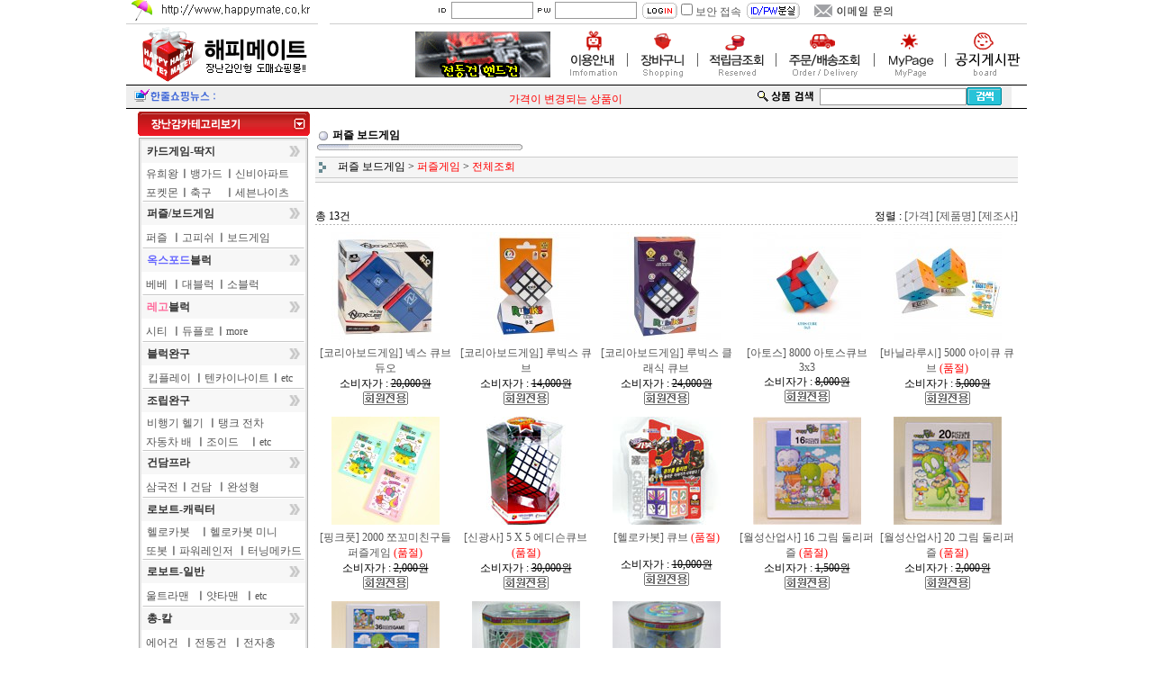

--- FILE ---
content_type: text/html
request_url: https://happymate.co.kr/shop/shopbrand.html?xcode=044&mcode=002&type=X
body_size: 19044
content:
<html>
<head>
<title>해피메이트 [퍼즐 보드게임]</title>
<meta http-equiv="CONTENT-TYPE" content="text/html;charset=EUC-KR">

<style type="text/css">
<!--
td {font-size:9pt; font-family: 굴림; }
td.line {font-size:1pt; font-family: 굴림;}
.lims {font-size:9pt; font-family: 굴림;}
.woong {font-size:9pt; font-family: 굴림;}
.woong1 {font-size:8pt; font-family: 굴림;line-height:130%}
.woong2 {font-size:15pt; font-family: 굴림;line-height:130%;}
.woong3 {font-size:7pt; font-family: matchworks,tahoma;color:#444444;line-height:130%}
.woong4 {font-size:11pt; font-family: 굴림;line-height:130%}
.line {font-size:1px;line-height:1px;}
.input{border:solid 1;font-family:굴림,verdana;font-size:9pt;color:black;background-color:white;height:19px}
.input2{border:solid 0;font-family:굴림,verdana;font-size:9pt;color:black;background-color:white;height:16px}
.textarea {border:solid 1; font-family:굴림,verdana;font-size:9pt;color:black;background-color:white}
input{font-size:9pt; font-family:굴림;}
BODY {font-size:9pt; font-family: 굴림;}
a{text-decoration:none ; font-family: 굴림;}
A:link { text-decoration:none; color:#040f6f; font-family: 굴림;}
A:visited { text-decoration:none; color:#040f6f; font-family: 굴림;}
A:hover { color:#dc143c; text-decoration:underline; font-family: 굴림;}
a img {color:#FFFFFF}
.price {border:0px; color:#A00000; text-align:right; }
.select { background-color:#669900; border:1 solid #90C0FF; border-width:1; font-size:9pt; color:#FFFFFF;font-family:굴림; }
.main_brandname1 { height:30px; }
.main_brandname2 { height:30px; }
.main_brandname3 { height:30px; }
.detail_image { margin-bottom:20px; }
.mtb_player { margin-top:10px; margin-bottom:10px; }
.user_additional_info {font-size:9pt; font-family: 굴림;}
.info_orange {color:#F26622;}
.info_rbrack {color:#303030;}
.user_additional_title, .user_additional_title_must { vertical-align:top; padding-top:5px; text-align:right; font-weight:bold; width:100px; height:24px;}
.user_additional_title_must { color:#FF0000;}
.user_additional_top_title { text-align:center; font-weight:bold; height:24px;}
.user_addtional_top { vertical-align:top; padding-top:5px; text-align:right;}
#delibasic { color:76bf9a}
#delipremium { color:939bbb}
/** 할인상품 취소선 span.mk_discount_box span.mk_origin_price 연속으로 있어야 한다 **/
span.mk_discount_box span.mk_origin_price { text-decoration : line-through; }
.brstar {font-size:8pt;}
.leftbrand {font-size:9pt; font-family: 굴림; }
.leftboard {font-size:9pt; font-family: 굴림; }
.lefttel {font-size:9pt; font-family: 굴림; font-weight:bold; }
.mainbrandname {font-size:9pt; font-family: 굴림; line-height:120%;}
.mainprice {font-size:9pt; font-family: 굴림; line-height:120%;}
.mainbrand {font-size:9pt; font-family: 굴림; font-weight:bold; color:000080;}
.mainspbrandname {font-size:9pt; font-family: 굴림;line-height:120%;}
.mainspprice {font-size:9pt; font-family: 굴림;line-height:120%}
.mainnotice {font-size:9pt; font-family: 굴림; }
.maininfo {font-size:9pt; font-family: 굴림; }
.mainboard {font-size:9pt; font-family: 굴림; }
.brandtitle {font-size:9pt; font-family:굴림; font-weight:bold; line-height:120%;}
.brandsubtitle {font-size:9pt; font-family:굴림; line-height:120%;}
.brandbrandname {font-size:9pt; font-family:굴림;}
.brandprice {font-size:9pt; font-family:굴림; font-weight:bold; color:F89B22}
.brandorg {font-size:9pt; font-family:굴림;}
.brandproduct {font-size:9pt; font-family:굴림;}
.brandconprice {font-size:9pt; font-family:굴림; text-decoration:line-through;}
.brandreserve {font-size:9pt; font-family:굴림;}
.brandadd {font-size:9pt; font-family:굴림;}
.brandsort {font-size:9pt; font-family:굴림;}
.brandpage {font-size:9pt; font-family:굴림;}
.brandcurpage {font-size:9pt; font-family:굴림; color:FF0000}
.brandaddsub_title_space {padding-top:15px;}
.brandaddsub_title_space_reverse {padding-bottom:15px;}
.brandengsub_title_space {padding-top:15px;}
.brandengsub_title_space_reverse {padding-bottom:15px;}

div.subtitle {
    z-index:99;
    display: none;
    width:160px;
    height: 200px;
    position: absolute;
    left:0px;
    top:-130px;
    padding: 15px 15px 15px 15px;
}
/** 옵션 미리보기 기본 스타일, 변경시에는 앞에 #MK_opt_preview 를 붙여서 개별디자인에 넣으면 ok **/
.mk_option_preview_outer {
    display : inline;
}
.mk_option_preview {
    background-color : white;
}
.mk_prd_option_list {
    color : #404040;
    font-size : 8pt;
    font-family : dotum;
    list-style : none;
    padding : 3px 3px 0;
    background-color : white;
    border : 1px solid #7899C2;
    width : 170px;
    margin : 0;
    text-align : left;
}

.mk_prd_option_list LI {
    line-height : 1.4;
    margin : 5px 0;
    display : block;
}

.mk_prd_option_list .mk_bt_opt_close {
    text-align : right;
}

.mk_prd_option_list .option-soldout {
    color : red;
}

/** 옵션 미리보기 - 리스트 **/
.mk_prd_option_list LI UL {
    list-style : none;
    padding : 0;
    margin : 4px 0 0 10px;
}

.mk_prd_option_list LI UL LI {
    line-height : 1.4;
    padding : 0;
    margin : 0;
}

.mk_prd_option_list LI H3 {
    margin : 0;
    font-size : 9pt;
}
/** 옵션 미리보기 - 조합 **/
.mk_prd_option_list .option-name {
    padding : 2px;
    background-color : #D6E5F7;
    color : #405F95;
    border-left : 2px solid #BBC9E3;
}
.mk_prd_option_list .option-required {
    color : red;
}

/* 상품색상 */
.mk_color {
    margin:2px 0;
}
.mk_color_list {
    padding:0;margin:0;
	display: inline;
	font-size: 0;
	line-height: 0;
	vertical-align: text-top;
	*vertical-align: middle;
}
.mk_color_list li {
	display: inline;
	margin-right: 5px;
}
.mk_color_list li span {
	display: inline-block;
}
.mk_color_list.size-lv1 li span {
	width: 7px;
	height: 7px;
}
.mk_color_list.size-lv2 li span {
	width: 9px;
	height: 9px;
}
.mk_color_list.size-lv3 li span {
	width: 11px;
	height: 11px;
}
.mk_color_list.size-lv4 li span {
	width: 13px;
	height: 13px;
}

.mk_color_align_left {text-align:left}
.mk_color_align_center {text-align:center}
.mk_color_align_right {text-align:right}
#passimg { z-index:100; }

.img_gray_filter {
    filter: url("data:image/svg+xml;utf8,<svg xmlns=\'http://www.w3.org/2000/svg\'><filter id=\'grayscale\'><feColorMatrix type=\'matrix\' values=\'0.3333 0.3333 0.3333 0 0 0.3333 0.3333 0.3333 0 0 0.3333 0.3333 0.3333 0 0 0 0 0 1 0\'/></filter></svg>#grayscale"); /* Firefox 10+, Firefox on Android */
    filter: gray; /* IE6-9 */
    -webkit-filter: grayscale(100%); /* Chrome 19+, Safari 6+, Safari 6+ iOS */
    filter:gray(enabled=1)
 }

.img_alpha_filter {
    -ms-filter: 'progid:DXImageTransform.Microsoft.Alpha(Opacity=)'; /* IE 8 */
    filter: progid:DXImageTransform.Microsoft.Alpha(Opacity=); /* IE 7 and olders */
    opacity: 0; 
}

-->
</style>

<link rel="stylesheet" href="/images/d3/m_01/css/font-awesome.min.css" />
<link rel="stylesheet" href="/css/search_engine_d2.css" />

<script>

var subtitle_id = {'className':'subtitle','gapTop':5 };
</script>
<img id ="subtitle_info" style="position:absolute; display:none"  />
<script>
var baskethidden="";
</script>
<script type="text/javascript" src="/js/jquery-1.7.2.min.js"></script>
</head>
<IFRAME id=loginiframe name=loginiframe style="display:none" frameborder='no' scrolling=no></IFRAME>
<div id="basketpage" name="basketpage" style="position:absolute; visibility:hidden;"></div>
<script language="JavaScript">
function pagemove(temp) {
  location.href="/shop/shopbrand.html?xcode=044&mcode=002&type=X&scode=&page="+temp+"&sort=order";
}
function sendsort(temp) {
location.href="/shop/shopbrand.html?xcode=044&mcode=002&type=X&scode=&search=&sort="+temp;
}
</script>
</head>
<script language="JavaScript">
var db="happymate";
function hanashopfree(){
}
</script>
<script type="text/javascript">var shop_language = 'kor';</script>
<script type="text/javascript" src="/js/lib.js"></script>
<script type="text/javascript" src="/js/prototype.js"></script>
<script type="text/javascript" src="/js/detailpage.js"></script>
<script type="text/javascript" src="/js/shopbrand.js"></script>
<script type="text/javascript" src="/js/product_list.js"></script>
<body bgcolor=#FFFFFF link=#0000FF vlink=#0000ff MARGINWIDTH="0" MARGINHEIGHT="0" topmargin=0 leftmargin=0>
<div id="MK_opt_preview" style="position:absolute;visibility:hidden;z-index:100"></div>
<div id="detailpage" name="detailpage" style="position:absolute; visibility:hidden;"></div>
<script type="text/javascript">
var display_option_stock = function (opt_type) {
    var _form = document.detailform;
    var option_stock_display = 'NO';
    if (option_stock_display == 'NO') { return; }

    switch (opt_type) {
        case 'NL':
            if (typeof _form.spcode != 'undefined' && _form.spcode.value.length > 0) {     // spcode 가 선택이 되었을때만 실행
                if (typeof _form.spcode2 != 'undefined' && _form.spcode2.type != 'hidden') {
                    for (i = 0; i < _form.spcode2.length; i++) {
                        _opt = _form.spcode2.options[i];
                        if (_opt.value.length == 0) {
                            continue;
                        }
                        _opt.text = ori_opt_text[i - 2];     // 초기화
                        opt_stock = num[((i-2) * 10) + (_form.spcode.selectedIndex - 2)];
                        if (opt_stock == 100000) {
                            if (option_stock_display == 'DISPLAY') {
                                _opt.text += " (재고수량 : 무제한)";
                            }
                        } else if (opt_stock > 0) {
                            _opt.text = _opt.text + " (재고수량 : " + opt_stock + " 개)";
                        }
                    }
                }
            }
            break;
        case 'PS':
            if (Object.keys(stockInfo).length > 0) {        // 재고 정보가 존재할경우만 실행
                var select_elements = document.getElementsByName('optionlist[]');     // object or collection return 됨
                
                // 1. 필수인 옵션 element만 뽑는다.
                var _mandatory_sel = []
                  , _mandatory_sel_idx = []
                  , _stock_key = [];
                for (var i = 0, sel_cnt = select_elements.length; i < sel_cnt; i++) {
                    var _sel = select_elements[i];
                    if (_sel.getAttribute('mandatory') == 'Y') {
                        _mandatory_sel.push(_sel);
                        _mandatory_sel_idx.push(i);
                    }
                }

                // 2. stock key를 뽑는다. (필수 옵션의 갯수 - 1 은 마지막 필수옵션 이전까지의 옵션들)
                for (var i = 0, _idx_cnt = _mandatory_sel_idx.length - 1; i < _idx_cnt; i++) {
                    if (select_elements[_mandatory_sel_idx[i]].value.length > 0) {
                        _stock_key.push(select_elements[_mandatory_sel_idx[i]].options.selectedIndex - 1);
                    }
                }

                // 필수옵션이 1개 이면 여기서 관련변수 변경
                if (_mandatory_sel_idx.length == 1) {
                    _stock_key.push(0);
                }


                // 3. stock key가 있으면 마지막 옵션에 options를 수정해준다
                if (_stock_key.length > 0) {
                    for (var i = 0; i < _mandatory_sel[_idx_cnt].length; i++) {      // 마지막 element
                        var _opt = _mandatory_sel[_idx_cnt].options[i];
                        if (_opt.value.length > 0) {
                            _opt.text = _opt.getAttribute('origin');                    // 초기화
                            _real_stock_key = _mandatory_sel_idx.length == 1 ? (i - 1) : _stock_key.join(',') + ',' + (i - 1);

                            if (option_stock_display == 'DISPLAY' && stockInfo[_real_stock_key] == -1) {
                                _opt.text += " (재고수량 : 무제한)";
                            }
                            if (stockInfo[_real_stock_key] > 0) {
                                _opt.text += " (재고수량 : " + stockInfo[_real_stock_key] + " 개)";
                            }
                        }
                    }
                }
            }
            break;
    }
};
</script>

<script>
function pvd_join_pop() {
    alert('접근할 수 없습니다.\n관리자에게 문의 하시기 바랍니다');
}
function popup_personal() {
    alert('회원 로그인을 해주세요.');
    location.href ='/shop/member.html?type=personal';
}
 function info(temp,temp2) {
    window.open("/html/information.html?date="+temp+"&db="+temp2,"","width=620,height=500,scrollbars=yes");
 }
function sendmail() {
   window.open("/html/email.html","email","height=100,width=100");
}
function estimate() {
   window.open("/html/estimate.html","estimate","height=100,width=100,scrollbars=yes");
}
function check_log() {
    if (document.search.id.value.length==0) {
       document.search.id.focus();
       alert("회원 ID를 입력하세요.");return;
    }
    if (document.search.passwd.value.length==0) {
       document.search.passwd.focus();
       alert("회원 비밀번호를 입력하세요.");return;
    }
    document.formlogin.id.value=document.search.id.value;
    document.formlogin.passwd.value=document.search.passwd.value;
    if(typeof document.search.save_id !="undefined" && document.search.save_id.checked == true) {
        document.formlogin.save_id.value="on";
    }
    if(typeof document.search.ssl!="undefined" && document.search.ssl.checked==true){
        document.formlogin.ssl.value=document.search.ssl.value;
    }
    formsubmitsend();
 }
 function formsubmitsend() {
    document.formlogin.submit();
 }

function CheckKey_log()
{
 key=event.keyCode;
 if (key==13)
 {
  check_log()
 }
}

var viewssllog="";
function clickssllog(){
   if(!viewssllog.closed && viewssllog) viewssllog.focus();
   else{
       viewssllog = window.open("about:blank","viewssllog","height=304,width=458,scrollbars=no")
       viewssllog.document.write('<title>보안접속이란?</title>');
       viewssllog.document.write('<style>\n');
       viewssllog.document.write('body { background-color: #FFFFFF; font-family: "굴림"; font-size: x-small; } \n');
       viewssllog.document.write('P {margin-top:2px;margin-bottom:2px;}\n');
       viewssllog.document.write('</style>\n');
       viewssllog.document.write('<body topmargin=0 leftmargin=0 marginleft=0 marginwidth=0>\n');
       viewssllog.document.write('<a href="JavaScript:self.close()"><img src="/images/common/ssllogin_aboutimg.gif" align=absmiddle border=0></a>');
       viewssllog.moveTo(100,100);
   }
}
    if (typeof prev_search == 'undefined') {
        function prev_search() {
            if (document.getElementsByName('mutisearch').length > 0) {
                var encdata = document.getElementsByName("mutisearch")[0].value.replace(/%/g, encodeURIComponent('%'));
                document.topsearch.action = '/shop/shopbrand.html?search=' + decodeURIComponent(encdata) + '&refer=' + window.location.protocol;
                if (document.search != undefined) {
                    document.search.action = '/shop/shopbrand.html?search=' + decodeURIComponent(encdata) + '&refer=' + window.location.protocol;
                }
            } else {
                var encdata = document.getElementsByName("search")[0].value.replace(/%/g, encodeURIComponent('%'));
                document.topsearch.action = '/shop/shopbrand.html?search=' + decodeURIComponent(encdata) + '&refer=' + window.location.protocol;
                if (document.search != undefined) {
                    document.search.action = '/shop/shopbrand.html?search=' + decodeURIComponent(encdata) + '&refer=' + window.location.protocol;
                }
            }
        }
    }
function CheckKey_search()
{
 key=event.keyCode;
 if (key==13)
 {
              prev_search();
      }
}
function left_userexit(){
   alert('로그인후 이용가능합니다');
   location.href="/shop/member.html";
 }

//출석체크 팝업 081210 jenna
 function left_usernotepop_open() {
   alert('로그인후 이용가능합니다');
   location.href="/shop/member.html?type=reserve&open_type=usernote";
 }
</script>

<script type='text/javascript' src='/js/bookmark.js'></script>
<script type="text/javascript" src="/js/design_func.js"></script>
<script language="JavaScript">
 function topnotice(temp,temp2) {
    window.open("/html/notice.html?date="+temp+"&db="+temp2,"","width=450,height=450,scrollbars=yes");
 }
 function logout() {
    location.href="/top10.html?type=logout";
 }
 function top_sendmail() {
   window.open("/html/email.html","email","height=100,width=100");
 }
 function top_check_log() {
    if (typeof document.top_form_log.id != "undefined" && document.top_form_log.id.value.length==0) {
       document.top_form_log.id.focus();
       //alert("회원 ID를 입력하세요.");return;
       alert("회원 ID를 입력하세요.");return;
    }
    if (typeof document.top_form_log.passwd != "undefined" && document.top_form_log.passwd.value.length==0) {
       document.top_form_log.passwd.focus();
       //alert("회원 비밀번호를 입력하세요.");return;
       alert("회원 비밀번호를 입력하세요.");return;
    }
    top_submitsend();
 }
 function top_submitsend() {
    document.top_form_log.submit();
 }
 function top_CheckKey_log(){
    key=event.keyCode;
    if (key==13){ top_check_log() }
 }

var viewssltop="";
function clickssltop(){
   if(!viewssltop.closed && viewssltop) viewssltop.focus();
   else{
       viewssltop = window.open("about:blank","viewssltop","height=304,width=458,scrollbars=no")
       viewssltop.document.write('<title>보안접속이란?</title>');
       viewssltop.document.write('<style>\n');
       viewssltop.document.write('body { background-color: #FFFFFF; font-family: "굴림"; font-size: x-small; } \n');
       viewssltop.document.write('P {margin-top:2px;margin-bottom:2px;}\n');
       viewssltop.document.write('</style>\n');
       viewssltop.document.write('<body topmargin=0 leftmargin=0 marginleft=0 marginwidth=0>\n');
       viewssltop.document.write('<a href="JavaScript:self.close()"><img src="/images/common/ssllogin_aboutimg.gif" align=absmiddle border=0></a>');
       viewssltop.moveTo(100,100);
   }
}
    if (typeof prev_search == 'undefined') {
        function prev_search() {
            if (document.getElementsByName('mutisearch').length > 0) {
                document.topsearch.action = '/shop/shopbrand.html?search=' + decodeURIComponent(document.getElementsByName("mutisearch")[0].value) + '&refer=' + window.location.protocol;
            } else {
                document.topsearch.action = '/shop/shopbrand.html?search=' + decodeURIComponent(document.getElementsByName("search")[0].value) + '&refer=' + window.location.protocol;
            }
        }
    }

 function topCheckKey_search(){
   key=event.keyCode;
   //if (key==13){ document.topsearch.submit();}
           if (key == 13) { prev_search(); }
     }
 function top_userexit(){
   alert('로그인을 먼저 하세요.');
   location.href="/shop/member.html";
 }
 function top_sendmail() {
   window.open("/html/email.html","email","height=100,width=100");
 }
 //---(s) 쪽지보내기 ---//
 //쪽지보내기 팝업100708 baljuhee
 function top_usernote_open() {
   alert('로그인을 먼저 하세요.');
   location.href="/shop/member.html?type=reserve&open_type=usernote";
 }
 function top_usernotepop_open() {
   alert('로그인을 먼저 하세요.');
   location.href="/shop/member.html?type=reserve&open_type=usernote";
 }
 //---(e) 쪽지보내기 ---//

function link_new_barotalk() {
    window.open('/shop/barotalk_user_link.html?branduid=&xcode=044&mcode=002&scode=', 'newbarotalk', 'scrollbars=yes,height=600,width=450,resize=no');
}
function link_video_barotalk() {
    window.open('/shop/barotalk_video_link.html?video_id=_happymate', 'videotalk', 'scrollbars=yes,height=600,width=450,resize=no');
}

</script>

<center><script type="text/javascript" src="/js/flash.js"></script>
<div id="ysfss_bar_container" style="position:absolute; top:0px; left:0px;">
<script>
function getCookiefss(name) {
    lims = document.cookie;
    var index = lims.indexOf(name + "=");
    if (index == -1) return null;
    index = lims.indexOf("=", index) + 1; // first character
    var endstr = lims.indexOf(";", index);
    if (endstr == -1) endstr = lims.length; // last character
    return unescape(lims.substring(index, endstr));
}
</script>
</div>

<div id=maketop style='width:100%'>

<script type="text/javascript">

</script><link href="/design/happymate/top/style.css" rel="stylesheet" type="text/css">
<!-- TOP :: START -->
<table width="1000" border="0" cellpadding="0" cellspacing="0">
  <tr>
    <td><table width="1000" border="0" cellspacing="0" cellpadding="0">
      <tr>
        <td width="240"><img src="/design/happymate/top/top_01_1.gif" align="left"</td>
        <td width="500" height="24" align="right">
			<!--------------------------[ Login 시작 ]-------------------------->
			<table border=0 cellpadding=0 cellspacing=0 id='MK_TOP_loginform'>
               <tr><form name=top_form_log action="/html/mainm.html" method=post ><td><table border="0" cellspacing="0" cellpadding="0">
  <tr>
    <td> </td>
    <td><img src="/design/happymate/top/topmenu_id.gif" width="19" height="24"></td>
    <td><input type=text name=id maxlength=20 class="input" size="11"></td>
    <td><img src="/design/happymate/top/topmenu_pw.gif" width="24" height="24"></td>
    <td><input type=password name=passwd class="input" size="11" maxlength=20 onKeyDown="top_CheckKey_log()"></td>
	<td width="6"></td>
    <td><a href=JavaScript:top_check_log()><img src="/design/happymate/bt/topmenu0805_3.gif" width="39" height="18" border="0"></a></td>
    <td><input type=checkbox name=ssl value='Y'><a href=JavaScript:clickssltop()>보안 접속</a></td>
<!--
    <td width="51"><a href="/shop/member.html"><img src="/design/happymate/bt/top_01_3.gif" width="52" height="18" border="0"></a></td>
-->
	<td width="6"></td>
    <td width="63"><a href=/shop/lostpass.html ><img src="/design/happymate/bt/top_01_2.gif" width="59" height="18" border="0"></a></td>
  </tr>
</table></td>
               <input type=hidden name=type value='login'>
               <input type=hidden name=toplogin value='YES'>
               <input type=hidden name=sslid value='happymate'>
               <input type=hidden name=sslip value='happymate.co.kr'>
               <input type=hidden name=formname value='top_form_log'>
               <input type=hidden name=sendfunc value='top_newsend'>
               <input type=hidden name=msecure_key><input type=hidden name=returnurl value="/shop/shopbrand.html?xcode=044&mcode=002&type=X"></form></tr></table>
			<!--------------------------[ Login 끝 ]-------------------------->
		</td>
        <td width="243"><a href="JavaScript:top_sendmail()"><img src="/design/happymate/top/top_01_5.gif" border="0"></a></td>      </tr>
    </table></td>
  </tr>
  <tr>
    <td>
		<!--------------------------[ TOP menu 시작 ]-------------------------->
		<table width="1000" height="70" border="0" cellspacing="0" cellpadding="0">
		  <tr>
		  <td width="9" background="/design/happymate/top/topmenu0811_16.gif">
			<td width="224"><a href="http://www.happymate.co.kr"><img src="/design/happymate/top/happy_logo.gif" alt="" width=207 height=70 border="0"></a></td>
			<td width="254" background="/design/happymate/top/topmenu0811_16.gif">
				<table width="245" border="0" cellspacing="0" cellpadding="0">
					<tr>
						<td width="100" height="4"></td>
						<td></td>
					</tr>
					<tr>
						<td width="100"></td>
						<td><a href="/shop/shopbrand.html?xcode=011&type=X"><img src="/design/happymate/top/gun.gif" border="0"></a></td>
					</tr>
			  </table>
			</td>
			<td width="79"><a href=/html/info.html ><img src="/design/happymate/top/top_bt01.gif" border="0" width=79 height=70></a></td>
			<td width="78"><a href=/shop/basket.html ><img src="/design/happymate/top/top_bt02.gif"  border="0" width=78 height=70></a></td>
			<td width="87"><a href=/shop/member.html?type=myreserve ><img src="/design/happymate/top/top_bt03.gif"   border="0" width=87 height=70></a></td>
			<td width="109"><a href=/shop/confirm_login.html?type=myorder ><img src="/design/happymate/top/top_bt04.gif"  border="0" width=109 height=70></a></td>
			<td width="79"><a href=/shop/member.html?type=mynewmain ><img src="/design/happymate/top/top_bt05.gif"  border="0" width=79 height=70></a></td>
			<td width="90"><a href=/board/board.html?code=happymate ><img src="/design/happymate/top/top_bt07.gif" border="0" width=90 height=70></td>
		  </tr>
		</table>
		<!--------------------------[ TOP menu 끝 ]-------------------------->
	</td>
  </tr>
  <tr>
    <td height="1" bgcolor="#000000">  
	</td>
  </tr>
  <tr>
    <td>  
		<!-----------------------[  검색  시작 ]-------------------------------->
		<table width="983" border="0" cellpadding="0" cellspacing="0" bgcolor="EEEEEE">
			<tr><form action="/shop/shopbrand.html" method=post name=topsearch  >
				<td width="15"></td>
				<td width="97"><img src="/design/happymate/top/news.gif" width="97" height="25"></td>
				<td width="450" valign="bottom">
					<table width="450" border="0" cellpadding="0" cellspacing="0">
						<tr>
							<td>
								<marquee id="scroller" width="450" height="14" marginwidth="0" marginheight="0" scrolling="yes" name="name" align="top" direction="left" scrollAmount=3 scrollDelay=1 onmouseover="this.stop()" onmouseout="this.start()">
								<font color="#ff0000">가격이 변경되는 상품이 많으니 상품변경내역을 꼭 확인해주세요.</font>
								</marquee>
							</td>
						</tr>
						<tr>
							<td height="4">
							</td>
						</tr>
					</table>
				</td>
				<td width="260"></td>
				<td width="77" align="left"><img src="/design/happymate/top/search_01.gif" width="77" height="25"></td>
				<td width="140" valign="center"><input name=search class="input" size="20" onKeyDown="topCheckKey_search()" style="padding-right:11"></td>
				<td width="39" align="left"><a href=JavaScript:prev_search();document.topsearch.submit()><img src="/design/happymate/top/search_02.gif" width="39" height="20" border="0"></a></td>
			    <td width="20"></td>
			</tr></form>
		 
	  </table>
		<!-----------------------[  검색  끝 ]-------------------------------->  
	</td>
  </tr>						
  <tr>
    <td height="1" bgcolor="#000000"></td>
  </tr>	
</table>        <script>
            // login id setting
            if(typeof document.top_form_log != "undefined" && typeof document.top_form_log.id != "undefined" && typeof document.top_form_log.save_id != "undefined") {
                document.top_form_log.id.value = getCookieMS('save_id');
                if(document.top_form_log.id.value=='null' || document.top_form_log.id.value=='undefined') document.top_form_log.id.value="";
                if(typeof document.top_form_log.id != 'undefined' && document.top_form_log.id.value.length>0) document.top_form_log.save_id.checked=true;
            }
        </script></div>
<table border=0 cellspacing=0 cellpadding=0 width=770 id=makebanner>
<tr>

<!-- 전체 레이아웃 테이블 -->
<form action="/shop/shopbrand.html" method=post name=search>
<td valign=top width=150 height=100% id=mk_left>
<style type="text/css">
<!--
body {
	margin-left: 0px;
	margin-top: 0px;
}
a {
	font-family: ±¼¸², &micro;¸¿&ograve;, Seoul, &Ccedil;&Ntilde;°­&Atilde;¼;
	font-size: 12px;
	color: #666666;
}
a:link {
	text-decoration: none;
	color: #555555;
}
a:visited {
	text-decoration: none;
	color: #555555;
}
a:hover {
	text-decoration: underline;
	color: #FF0000;
}
a:active {
	text-decoration: none;
	color: #666666;
}

.text size {
	font-family: Verdana, 굴림, Gulim, AppleGothic, sans-serif;
	color: #666666;
	text-decoration: none;
	letter-spacing: -10px;
	word-spacing:-10px;
}
.style1 {
	color: #333333;
	font-weight: bold;
}
.style9 {color: #FF6699}
.style12 {color: #555555}
.style15 {color: #6666FF}
-->
</style>
<table width="203" height="100%" border="0" cellpadding="0" cellspacing="0">
<tr>
   <td width="195" valign="top"><table width="95" hight="100%" border="0" cellpadding="0" cellspacing="0" bgcolor="#ffffff">
    <tr>
     <td><table width="195" align="center" border="0" cellspacing="0" cellpadding="0">
    <!-- 카테고리메뉴바 -->
	  <tr>
	   <td><table width="195"  border="0" cellpadding="0" cellspacing="0">
        <tr>
         <td height="3" ></td>
        </tr>
        <tr>
         <td height="28" background="/design/happymate/left/left_menu_title.gif"></td>
        </tr>
        <tr>
         <td height="4" background="/design/happymate/left/left_menu_1.gif"></td>
        </tr>
        
		<tr><!-- 카드게임 시작-->
         <td height="25" valign="middle" background="/design/happymate/left/left_menu_2.gif" style="padding-left:14;"><a href="/shop/shopbrand.html?xcode=018&type=X"><span class="style1">카드게임-딱지</span></a></td>
        </tr>
        <tr>
         <td height="25" valign="middle" background="/design/happymate/left/left_menu_bg.gif">
         <table width="195" border="0" cellpadding="0" cellspacing="0">
        <tr>
         <td height="4"></td>
        </tr>
	<tr>
         <td width="15"></td>
         <td width="40"><a href="/shop/shopbrand.html?xcode=018&mcode=004&type=X">유희왕</a></td>
		 <td width="5">ㅣ</td>
         <td width="40"><a href="/shop/shopbrand.html?xcode=018&mcode=012&type=X">뱅가드</a></td>
		 <td width="5">ㅣ</td>
         <td width="90"><a href="/shop/shopbrand.html?xcode=018&mcode=001&type=X">신비아파트</a></td>
        </tr>
        </table>
	<table width="195" border="0" cellpadding="0" cellspacing="0">
       <tr>
         <td height="4"></td>
        </tr>
	<tr>
         <td width="15"></td>
         <td width="40"><a href="/shop/shopbrand.html?xcode=018&mcode=009&type=X">포켓몬</a></td>
		 <td width="5">ㅣ</td>
         <td width="40"><a href="/shop/shopbrand.html?xcode=018&mcode=010&type=X">축구</a></td>
		 <td width="5">ㅣ</td>
         <td width="90"><a href="/shop/shopbrand.html?xcode=018&mcode=007&type=X">세븐나이츠</a></td>
        </tr>
         </table>
         </td>
        </tr><!-- 카드게임 메뉴끝 -->

		<tr><!-- 퍼즐보드게임 시작 -->
         <td height="2" background="/design/happymate/left/left_menu_3.gif"></td>
        </tr>
		<tr>
         <td height="25" valign="middle" background="/design/happymate/left/left_menu_2.gif" style="padding-left:14;"><a href="/shop/shopbrand.html?xcode=044&type=X"><span class="style1">퍼즐/보드게임</span></a></td>
        </tr>
        <tr>
         <td height="25" valign="middle" background="/design/happymate/left/left_menu_bg.gif">
         <table width="195" border="0" cellpadding="0" cellspacing="0" align="left">
        <tr>
         <td height="4"></td>
        </tr>
		<tr>
		 <td width="15"></td>
         <td width="30"><a href="/shop/shopbrand.html?xcode=044&mcode=002&type=X">퍼즐</a></td>
         <td width="5">ㅣ</td>
         <td width="40"><a href="/shop/shopbrand.html?xcode=044&mcode=006&type=X">고피쉬</a></td>
         <td width="5">ㅣ</td>
         <td width="100"><a href="/shop/shopbrand.html?xcode=044&mcode=001&type=X">보드게임</a></td>
        </tr>
         </table>
         </td>
        </tr><!-- 퍼즐보드게임 끝 -->

		<tr><!-- 옥스포드블럭 시작 -->
         <td height="2" background="/design/happymate/left/left_menu_3.gif"></td>
        </tr>
		<tr>
         <td height="25" valign="middle" background="/design/happymate/left/left_menu_2.gif" style="padding-left:14;"><a href="/shop/shopbrand.html?xcode=002&type=X"><span class="style1"><span class="style15">옥스포드</span>블럭</span></a></td>
        </tr>
        <tr>
         <td height="25" valign="middle" background="/design/happymate/left/left_menu_bg.gif">
         <table width="195" border="0" cellpadding="0" cellspacing="0" align="left">
        <tr>
         <td height="4"></td>
        </tr>
		<tr>
		 <td width="15"></td>
         <td width="30"><a href="/shop/shopbrand.html?xcode=002&mcode=006&type=X">베베</a></td>
         <td width="5">ㅣ</td>
         <td width="40"><a href="/shop/shopbrand.html?xcode=002&mcode=001&type=X">대블럭</a></td>
         <td width="5">ㅣ</td>
         <td width="100"><a href="/shop/shopbrand.html?xcode=002&mcode=002&type=X">소블럭</a></td>
        </tr>
         </table>
         </td>
        </tr><!-- 옥스포드블럭 끝 -->

		<tr><!-- 레고 시작-->
         <td height="2" background="/design/happymate/left/left_menu_3.gif"></td>
        </tr>
		<tr>
		 <td height="25" valign="middle" background="/design/happymate/left/left_menu_2.gif" style="padding-left:14;"><a href="/shop/shopbrand.html?xcode=001&type=X"><span class="style1"><span class="style9">레고</span>블럭</span></a></td>
        </tr>
        <tr>
         <td height="25" valign="middle" background="/design/happymate/left/left_menu_bg.gif">
         <table width="195" border="0" cellpadding="0" cellspacing="0">
        <tr>
         <td height="4"></td>
        </tr>
	<tr>
         <td width="15"></td>
         <td width="30"><a href="/shop/shopbrand.html?xcode=001&mcode=011&type=X">시티</a></td>
		 <td width="5">ㅣ</td>
         <td width="40"><a href="/shop/shopbrand.html?xcode=001&mcode=004&type=X">듀플로</a></td>
		 <td width="5">ㅣ</td>
         <td width="100"><a href="/shop/shopbrand.html?xcode=001&mcode=013&type=X">more</a></td>
        </tr>
        </table>
		 </td>
        </tr><!-- 레고 메뉴끝 -->

		<tr><!-- 블럭완구 시작 -->
         <td height="2" background="/design/happymate/left/left_menu_3.gif"></td>
        </tr>
		<tr>
         <td height="25" valign="middle" background="/design/happymate/left/left_menu_2.gif" style="padding-left:14;"><a href="/shop/shopbrand.html?xcode=013&type=X"><span class="style1">블럭완구</span></a></td>
        </tr>
        <tr>
         <td height="25" valign="middle" background="/design/happymate/left/left_menu_bg.gif">
         <table width="195" border="0" cellpadding="0" cellspacing="0" align="left">
        <tr>
         <td height="4"></td>
        </tr>
		<tr>
		 <td width="15"></td>
         <td width="50"><a href="/shop/shopbrand.html?xcode=013&mcode=006&type=X">킵플레이</a></td>
         <td width="5">ㅣ</td>
         <td width="70"><a href="/shop/shopbrand.html?xcode=013&mcode=007&type=X">텐카이나이트</a></td>
         <td width="5">ㅣ</td>
         <td width="30"><a href="/shop/shopbrand.html?xcode=013&mcode=003&type=X">etc</a></td>
        </tr>
         </table>
         </td>
        </tr><!-- 블럭완구 끝 -->

		<tr><!-- 조립완구 시작-->
         <td height="2" background="/design/happymate/left/left_menu_3.gif"></td>
        </tr>
		<tr>
         <td height="25" valign="middle" background="/design/happymate/left/left_menu_2.gif" style="padding-left:14;"><a href="/shop/shopbrand.html?xcode=014&type=X"><span class="style1">조립완구</span></a></td>
        </tr>
        <tr>
         <td height="25" valign="middle" background="/design/happymate/left/left_menu_bg.gif">
         <table width="195" border="0" cellpadding="0" cellspacing="0">
        <tr>
         <td height="4"></td>
        </tr>
	<tr>
         <td width="15"></td>
         <td width="70"><a href="/shop/shopbrand.html?xcode=014&mcode=006&type=X">비행기 헬기</a></td>
		 <td width="5">ㅣ</td>
         <td width="105"><a href="/shop/shopbrand.html?xcode=014&mcode=005&type=X">탱크 전차</a></td>
        </tr>
        </table>
	<table width="195" border="0" cellpadding="0" cellspacing="0">
       <tr>
         <td height="4"></td>
        </tr>
	<tr>
         <td width="15"></td>
         <td width="60"><a href="/shop/shopbrand.html?xcode=014&mcode=007&type=X">자동차 배</a></td>
		 <td width="5">ㅣ</td>
         <td width="50"><a href="/shop/shopbrand.html?xcode=014&mcode=001&type=X">조이드</a></td>
		 <td width="5">ㅣ</td>
         <td width="60"><a href="/shop/shopbrand.html?xcode=014&mcode=003&type=X">etc</a></td>
        </tr>
         </table>
         </td>
        </tr><!-- 조립완구 메뉴끝 -->

		<tr><!-- 건담프라 시작-->
         <td height="2" background="/design/happymate/left/left_menu_3.gif"></td>
        </tr>
		<tr>
         <td height="25" valign="middle" background="/design/happymate/left/left_menu_2.gif" style="padding-left:14;"><a href="/shop/shopbrand.html?xcode=045&type=X"><span class="style1">건담프라</span></a></td>
        </tr>
        <tr>
         <td height="25" valign="middle" background="/design/happymate/left/left_menu_bg.gif">
         <table width="195" border="0" cellpadding="0" cellspacing="0">
        <tr>
         <td height="4"></td>
        </tr>
	<tr>
         <td width="15"></td>
         <td width="40"><a href="/shop/shopbrand.html?xcode=045&mcode=001&type=X">삼국전</a></td>
		 <td width="5">ㅣ</td>
         <td width="30"><a href="/shop/shopbrand.html?xcode=045&mcode=002&type=X">건담</a></td>
		 <td width="5">ㅣ</td>
         <td width="100"><a href="/shop/shopbrand.html?xcode=045&mcode=003&type=X">완성형</a></td>
        </tr>
        </table>
         </td>
        </tr><!-- 건담프라 메뉴끝 -->

		<tr><!-- 로보트-캐릭터 시작-->
         <td height="2" background="/design/happymate/left/left_menu_3.gif"></td>
        </tr>
		<tr>
         <td height="25" valign="middle" background="/design/happymate/left/left_menu_2.gif" style="padding-left:14;"><a href="/shop/shopbrand.html?xcode=006&type=X"><span class="style1">로보트-캐릭터</span></a></td>
        </tr>
        <tr>
         <td height="25" valign="middle" background="/design/happymate/left/left_menu_bg.gif">
         <table width="195" border="0" cellpadding="0" cellspacing="0">
        <tr>
         <td height="4"></td>
        </tr>
	<tr>
         <td width="15"></td>
         <td width="60"><a href="/shop/shopbrand.html?xcode=006&mcode=012&type=X">헬로카봇</a></td>
		 <td width="5">ㅣ</td>
         <td width="115"><a href="/shop/shopbrand.html?xcode=006&mcode=027&type=X">헬로카봇 미니</a></td>
        </tr>
        </table>
         <table width="195" border="0" cellpadding="0" cellspacing="0">
        <tr>
         <td height="4"></td>
        </tr>
	<tr>
         <td width="15"></td>
         <td width="25"><a href="/shop/shopbrand.html?xcode=006&mcode=030&type=X">또봇</a></td>
		 <td width="5">ㅣ</td>
         <td width="65"><a href="/shop/shopbrand.html?xcode=006&mcode=029&type=X">파워레인저</a></td>
		 <td width="5">ㅣ</td>
         <td width="70"><a href="/shop/shopbrand.html?xcode=006&mcode=015&type=X">터닝메카드</a></td>
        </tr>
        </table>
         </td>
        </tr><!-- 로보트-캐릭터 메뉴끝 -->

		<tr><!-- 로보트-일반 시작-->
         <td height="2" background="/design/happymate/left/left_menu_3.gif"></td>
        </tr>
		<tr>
         <td height="25" valign="middle" background="/design/happymate/left/left_menu_2.gif" style="padding-left:14;"><a href="/shop/shopbrand.html?xcode=046&type=X"><span class="style1">로보트-일반</span></a></td>
        </tr>
        <tr>
         <td height="25" valign="middle" background="/design/happymate/left/left_menu_bg.gif">
         <table width="195" border="0" cellpadding="0" cellspacing="0">
        <tr>
         <td height="4"></td>
        </tr>
	<tr>
         <td width="15"></td>
         <td width="60"><a href="/shop/shopbrand.html?xcode=046&mcode=001&type=X">울트라맨</a></td>
		 <td width="5">ㅣ</td>
         <td width="45"><a href="/shop/shopbrand.html?xcode=046&mcode=003&type=X">얏타맨</a></td>
		 <td width="5">ㅣ</td>
         <td width="65"><a href="/shop/shopbrand.html?xcode=046&mcode=006&type=X">etc</a></td>
        </tr>
        </table>
         </td>
        </tr><!-- 로보트-일반 메뉴끝 -->

		<tr><!-- 총-칼 시작-->
         <td height="2" background="/design/happymate/left/left_menu_3.gif"></td>
        </tr>
		<tr>
         <td height="25" valign="middle" background="/design/happymate/left/left_menu_2.gif" style="padding-left:14;"><a href="/shop/shopbrand.html?xcode=011&type=X"><span class="style1">총-칼</span></a></td>
        </tr>
        <tr>
         <td height="25" valign="middle" background="/design/happymate/left/left_menu_bg.gif">
         <table width="195" border="0" cellpadding="0" cellspacing="0">
        <tr>
         <td height="4"></td>
        </tr>
	<tr>
         <td width="15"></td>
         <td width="45"><a href="/shop/shopbrand.html?xcode=011&mcode=001&type=X">에어건</a></td>
		 <td width="5">ㅣ</td>
         <td width="45"><a href="/shop/shopbrand.html?xcode=011&mcode=004&type=X">전동건</a></td>
		 <td width="5">ㅣ</td>
         <td width="80"><a href="/shop/shopbrand.html?xcode=011&mcode=002&type=X">전자총</a></td>
		</tr>
        </table>
		 </td>
        </tr><!-- 총-칼 메뉴끝 -->

		<tr><!-- 팽이-요요 시작-->
         <td height="2" background="/design/happymate/left/left_menu_3.gif"></td>
        </tr>
		<tr>
         <td height="25" valign="middle" background="/design/happymate/left/left_menu_2.gif" style="padding-left:14;"><a href="/shop/shopbrand.html?xcode=047&type=X"><span class="style1">팽이-요요</span></a></td>
        </tr>
        </tr><!-- 팽이-요요 메뉴끝 -->

		<tr><!-- 작동완구 시작-->
         <td height="2" background="/design/happymate/left/left_menu_3.gif"></td>
        </tr>
		<tr>
         <td height="25" valign="middle" background="/design/happymate/left/left_menu_2.gif" style="padding-left:14;"><a href="/shop/shopbrand.html?xcode=048&type=X"><span class="style1">작동완구</span></a></td>
        </tr>
        </tr><!-- 작동완구 메뉴끝 -->

		<tr><!-- 자동차완구 시작-->
         <td height="2" background="/design/happymate/left/left_menu_3.gif"></td>
        </tr>
		<tr>
         <td height="25" valign="middle" background="/design/happymate/left/left_menu_2.gif" style="padding-left:14;"><a href="/shop/shopbrand.html?xcode=012&type=X"><span class="style1">자동차완구</span></a></td>
        </tr>
        </tr><!-- 자동차 메뉴끝 -->

		<tr><!-- 피규어-실바니안 시작-->
         <td height="2" background="/design/happymate/left/left_menu_3.gif"></td>
        </tr>
		<tr>
         <td height="25" valign="middle" background="/design/happymate/left/left_menu_2.gif" style="padding-left:14;"><a href="/shop/shopbrand.html?xcode=003&type=X"><span class="style1">피규어-실바니안</span></a></td>
        </tr>
        <tr>
         <td height="25" valign="middle" background="/design/happymate/left/left_menu_bg.gif">
         <table width="195" border="0" cellpadding="0" cellspacing="0">
        <tr>
         <td height="4"></td>
        </tr>
	<tr>
         <td width="15"></td>
         <td width="80"><a href="/shop/shopbrand.html?xcode=003&mcode=002&type=X">포켓몬스터</a></td>
		 <td width="5">ㅣ</td>
         <td width="95"><a href="/shop/shopbrand.html?xcode=003&mcode=001&type=X">실비니안소품</a></td>
		</tr>
        </table>
		 </td>
        </tr><!-- 바비-실바니안 메뉴끝 -->

		<tr><!-- 미미-쥬쥬-바비 시작-->
         <td height="2" background="/design/happymate/left/left_menu_3.gif"></td>
        </tr>
		<tr>
         <td height="25" valign="middle" background="/design/happymate/left/left_menu_2.gif" style="padding-left:14;"><a href="/shop/shopbrand.html?xcode=004&type=X"><span class="style1">미미-쥬쥬-바비</span></a></td>
        </tr>
        <tr>
         <td height="25" valign="middle" background="/design/happymate/left/left_menu_bg.gif">
         <table width="195" border="0" cellpadding="0" cellspacing="0">
        <tr>
         <td height="4"></td>
        </tr>
	<tr>
         <td width="15"></td>
         <td width="35"><a href="/shop/shopbrand.html?xcode=004&mcode=001&type=X">미미</a></td>
		 <td width="5">ㅣ</td>
         <td width="35"><a href="/shop/shopbrand.html?xcode=004&mcode=002&type=X">쥬쥬</a></td>
		 <td width="5">ㅣ</td>
         <td width="110"><a href="/shop/shopbrand.html?xcode=004&mcode=004&type=X">리틀미미</a></td>
		</tr>
        </table>
		 </td>
        </tr><!-- 미미-쥬쥬 메뉴끝 -->

		<tr><!-- 유아인형 시작-->
         <td height="2" background="/design/happymate/left/left_menu_3.gif"></td>
        </tr>
		<tr>
         <td height="25" valign="middle" background="/design/happymate/left/left_menu_2.gif" style="padding-left:14;"><a href="/shop/shopbrand.html?xcode=009&type=X"><span class="style1">유아인형</span></a></td>
        </tr>
        <tr>
         <td height="25" valign="middle" background="/design/happymate/left/left_menu_bg.gif">
         <table width="195" border="0" cellpadding="0" cellspacing="0">
        <tr>
         <td height="4"></td>
        </tr>
	<tr>
         <td width="15"></td>
         <td width="45"><a href="/shop/shopbrand.html?xcode=009&mcode=001&type=X">콩순이</a></td>
		 <td width="5">ㅣ</td>
         <td width="45"><a href="/shop/shopbrand.html?xcode=009&mcode=002&type=X">똘똘이</a></td>
		 <td width="5">ㅣ</td>
         <td width="90"><a href="/shop/shopbrand.html?xcode=009&mcode=003&type=X">뽀야 콩지</a></td>
		</tr>
        </table>
		 </td>
        </tr><!-- 유아인형 메뉴끝 -->

		<tr><!-- 일반인형 시작-->
         <td height="2" background="/design/happymate/left/left_menu_3.gif"></td>
        </tr>
		<tr>
         <td height="25" valign="middle" background="/design/happymate/left/left_menu_2.gif" style="padding-left:14;"><a href="/shop/shopbrand.html?xcode=005&type=X"><span class="style1">일반인형</span></a></td>
        </tr>
        <tr>
         <td height="25" valign="middle" background="/design/happymate/left/left_menu_bg.gif">
         <table width="195" border="0" cellpadding="0" cellspacing="0">
        <tr>
         <td height="4"></td>
        </tr>
	<tr>
         <td width="15"></td>
         <td width="40"><a href="/shop/shopbrand.html?xcode=005&mcode=007&type=X">뚱이</a></td>
		 <td width="5">ㅣ</td>
         <td width="60"><a href="/shop/shopbrand.html?xcode=005&mcode=003&type=X">봉제인형</a></td>
		 <td width="5">ㅣ</td>
         <td width="70"><a href="/shop/shopbrand.html?xcode=005&mcode=006&type=X">인형옷</a></td>
		</tr>
        </table>
		 </td>
        </tr><!-- 일반인형 메뉴끝 -->

		<tr><!-- 놀이완구 시작-->
         <td height="2" background="/design/happymate/left/left_menu_3.gif"></td>
        </tr>
		<tr>
         <td height="25" valign="middle" background="/design/happymate/left/left_menu_2.gif" style="padding-left:14;"><a href="/shop/shopbrand.html?xcode=007&type=X"><span class="style1">놀이완구</span></a></td>
        </tr>
        <tr>
         <td height="25" valign="middle" background="/design/happymate/left/left_menu_bg.gif">
         <table width="195" border="0" cellpadding="0" cellspacing="0">
        <tr>
         <td height="4"></td>
        </tr>
	<tr>
         <td width="15"></td>
         <td width="60"><a href="/shop/shopbrand.html?xcode=007&mcode=001&type=X">소꿉놀이</a></td>
		 <td width="5">ㅣ</td>
         <td width="115"><a href="/shop/shopbrand.html?xcode=007&mcode=003&type=X">전화기 핸드폰</a></td>
		</tr>
        </table>
         <table width="195" border="0" cellpadding="0" cellspacing="0">
        <tr>
         <td height="4"></td>
        </tr>
	<tr>
         <td width="15"></td>
         <td width="60"><a href="/shop/shopbrand.html?xcode=007&mcode=002&type=X">병원놀이</a></td>
		 <td width="5">ㅣ</td>
         <td width="80"><a href="/shop/shopbrand.html?xcode=007&mcode=009&type=X">스포츠놀이</a></td>
		 <td width="5">ㅣ</td>
         <td width="40"><a href="/shop/shopbrand.html?xcode=007&mcode=005&type=X">etc</a></td>
		</tr>
        </table>
		 </td>
        </tr><!-- 놀이완구 메뉴끝 -->

		<tr><!-- 교육완구 시작-->
         <td height="2" background="/design/happymate/left/left_menu_3.gif"></td>
        </tr>
		<tr>
         <td height="25" valign="middle" background="/design/happymate/left/left_menu_2.gif" style="padding-left:14;"><a href="/shop/shopbrand.html?xcode=049&type=X"><span class="style1">교육완구</span></a></td>
        </tr>
        <tr>
         <td height="25" valign="middle" background="/design/happymate/left/left_menu_bg.gif">
         <table width="195" border="0" cellpadding="0" cellspacing="0">
        <tr>
         <td height="4"></td>
        </tr>
	<tr>
         <td width="15"></td>
         <td width="40"><a href="/shop/shopbrand.html?xcode=049&mcode=003&type=X">미술</a></td>
		 <td width="5">ㅣ</td>
         <td width="40"><a href="/shop/shopbrand.html?xcode=049&mcode=001&type=X">음악</a></td>
		 <td width="5">ㅣ</td>
         <td width="90"><a href="/shop/shopbrand.html?xcode=049&mcode=002&type=X">언어</a></td>
		</tr>
        </table>
		 </td>
        </tr><!-- 교육완구 메뉴끝 -->

		<tr><!-- 문구 시작-->
         <td height="2" background="/design/happymate/left/left_menu_3.gif"></td>
        </tr>
		<tr>
         <td height="25" valign="middle" background="/design/happymate/left/left_menu_2.gif" style="padding-left:14;"><a href="/shop/shopbrand.html?xcode=038&type=X"><span class="style1">문구-사무용품</span></a></td>
        </tr>
        </tr><!-- 문구 메뉴끝 -->

		<tr><!-- 생활용품-팬시 시작-->
         <td height="2" background="/design/happymate/left/left_menu_3.gif"></td>
        </tr>
		<tr>
         <td height="25" valign="middle" background="/design/happymate/left/left_menu_2.gif" style="padding-left:14;"><a href="/shop/shopbrand.html?xcode=039&type=X"><span class="style1">생활용품-팬시</span></a></td>
        </tr>
        </tr><!-- 생활용품-팬시 메뉴끝 -->

		<tr><!-- 오프라인매장 전용상품 시작-->
         <td height="2" background="/design/happymate/left/left_menu_3.gif"></td>
        </tr>
		<tr>
         <td height="25" valign="middle" background="/design/happymate/left/left_menu_2.gif" style="padding-left:14;"><a href="/shop/shopbrand.html?xcode=024&type=X"><span class="style1">오프라인매장 전용상품</span></a></td>
        </tr>
        </tr><!-- 오프라인매장 전용상품 메뉴끝 -->

	<!-- 메뉴바 마지막부분 -->
		<tr>
         <td height="3" background="/design/happymate/left/left_menu_down.gif"></td>
        </tr>
	<!-- 메뉴바 마지막부분끝 -->
      </table></td>
        <tr>
         <td height="3" ></td>
        </tr>

     </tr><!-- 카테고리메뉴바  끝-->
		
		
	<!-- 유희왕카드 광고부분 -->
        <tr>
          <td height="3"></td>
        </tr>
        <tr>
          <td height="10"><a href="/shop/shopbrand.html?xcode=018&mcode=004&type=X"><img src="/design/happymate/left/yugioh_main.gif" width="195" height="116" border="0"></a></td>
        </tr>
        <tr>
          <td height="2"></td>
        </tr>				
        <tr>
          <td align="center">
		<!-- BANNER :: START -->
				<table width="195" cellpadding="0" cellspacing="0" border="0">
				  <tr>
				    <td height="10"></td>
			      </tr>
				  
				  <tr>
					<td><a href="/html/newpage.html?code=1"><img src="/design/happymate/left/left_banner0803_2.gif" width="195" height="83" border="0"></a></td>
				  </tr>
				  <tr>
					<td><img src="/design/happymate/left/left_banner_02.gif" width="198"></td>
				  </tr>
				</table>
			<!-- BANNER :: END -->
          </td>
        </tr>
        <tr>
          <td height="5"></td>
        </tr>
        <tr>
          <td height="100%"></td>
        </tr>
      </table></td>
    <td width="8" valign="top" background="/design/happymate/left/left_line_bg.gif">&nbsp;</td>
  </tr>
  <tr>
  <td>
           <!--------------------------[ 안내 시작 ]-------------------------->
            <table width="100%" border="0" cellspacing="0" cellpadding="0">
              <tr>
                <td><img src="/design/happymate/left/title_info_0907.gif"></td>
              </tr>
              <tr>

                <td align="center" background="/design/happymate/left/bg_info_0907.gif">
					<table width="182">
						<tr><td><table border=0 cellpadding=0 cellspacing=0 width=100% id='MK_MENU_leftinfo'>

                     <tr><td class='mk_title_img'><img src="/design/happymate/infotitle.gif" border="0"></td></tr>

                     <tr><td>

                         <table border=0 width=100% cellpadding=0 cellspacing=0>
<tr><td colspan=2 class=line height=7>&nbsp;</td></tr>
                           <tr>
                                <td width=20 class='maininfo' height=22 valign=top align=center>1</td>
                                <td class=woong valign=top><a href="JavaScript:info('20080708153527','happymate')"><font class=maininfo>현금영수증 요청방법</a></td>
                           </tr></table></td></tr>

                       <tr><td class=line height=7></td></tr>

                       </table></td></tr>
			    </table>				</td>
              </tr>
              <tr>
                <td><img src="/design/happymate/left/bg2_info_0907.gif"></td>
              </tr>
            </table>
            <!--------------------------[ 안내 끝 ]-------------------------->
             <!--------------------------[ customer 시작 ]-------------------------->
            <table width="100%" border="0" cellspacing="0" cellpadding="0">
              <tr>
                <td><img src="/design/happymate/left/title_customer_0907.gif"></td>
              </tr>
              <tr>
                <td background="/design/happymate/left/bg_customer_0907.gif" style="padding-left:17">
                  <table width="100%" border="0" cellpadding="0" cellspacing="0" class="green12">
                    <tr>
                      <td height="8"></td>
                      <td></td>
                    </tr>
                    <tr>
                      <td><img src="/design/happymate/left/blt_community.gif" width="2" height="2"></td>
                      <td> 전화 : 010-6780-1916 </td>
                    </tr>
                    <tr>
                      <td><img src="/design/happymate/left/blt_community.gif" width="2" height="2"></td>
                      <td> 문자 : 010-6780-1916 </td>
                    </tr>
                    <tr>
                      <td><img src="/design/happymate/left/blt_community.gif" width="2" height="2"></td>
                      <td> FAX : 053-257-2057 </td>
                    </tr>
                    <tr>
                      <td width="10"><img src="/design/happymate/left/blt_community.gif" width="2" height="2"></td>
                      <td width="125"><a href=JavaScript:sendmail()>E-mail 문의</a></td>
                    </tr>
                </table></td>
              </tr>
              <tr>
                <td><img src="/design/happymate/left/bg2_customer_0907.gif"></td>
              </tr>
            </table>
  </td>
  </tr>
</table>
 <!-- LEFT :: END -->            <script>
                // login id setting
                if(typeof document.search != "undefined" && typeof document.search.id != "undefined" && typeof document.search.save_id != "undefined") {
                    document.search.id.value = getCookieMS('save_id');
                    if(document.search.id.value=="null") document.search.id.value="";
                    if(typeof document.search.id != "undefined" && document.search.id.value.length>0) document.search.save_id.checked=true; 
                }
            </script></td></form>
<form name=formlogin method=post action=/html/mainm.html>
<input type=hidden name=id><input type=hidden name=passwd>
<input type=hidden name=type value=login>
<input type=hidden name=returnurl value="/shop/shopbrand.html?xcode=044&mcode=002&type=X">
<input type=hidden name=ssl>
<input type=hidden name=sslid value="happymate">
<input type=hidden name=sslip value="happymate.co.kr">
<input type=hidden name=formname value='formlogin'>
<input type=hidden name=sendfunc value='formnewsend'>
<input type=hidden name=msecure_key>
<input type=hidden name=save_id>
</form>
<td valign=top width=640 align=center id=mk_center>
<script type="text/javascript">
    function nhn_anchor(pid) {
        
        
    }
</script>
<script>

function getInternetExplorerVersion() {
    var rv = -1;
    if (navigator.appName == 'Microsoft Internet Explorer') {
    var ua = navigator.userAgent;
    var re = new RegExp("MSIE ([0-9]{1,}[\.0-9]{0,})");
    if (re.exec(ua) != null)
    rv = parseFloat(RegExp.$1);
    }
    return rv;
} 

function showcherrypickerWindow(height,mode,db){
    cherrypicker_width = document.body.clientWidth;
    var isIe = /*@cc_on!@*/false;
    if (isIe) {
        cherrypicker_width = parseInt(cherrypicker_width + 18);
    }
    setCookie('cherrypicker_view','on', 0);

    
    document.getElementById('cherrypicker_layer').style.display = "block";
	document.getElementById('cherrypicker_layer').innerHTML = Createflash_return(cherrypicker_width,'','/flashskin/CherryPicker.swf?initial_xml=/shopimages/happymate/cherrypicker_initial.xml%3Fv=1768847962&product_xml=/shopimages/happymate/%3Fv=1768847962', 'cherrypicker_flash', '');
}

function load_cherrypicker(){
    cherrypicker_check = true;

    if (!document.getElementById('cherrypicker_layer')) {
        return;
    }


    cherrypicker_width = document.body.clientWidth;
    var isIe = /*@cc_on!@*/false;
    if (isIe) {
        cherrypicker_width = parseInt(cherrypicker_width + 18);
    }

    
    document.getElementById('cherrypicker_layer').innerHTML = "";
    document.getElementById('cherrypicker_layer').innerHTML = Createflash_return(cherrypicker_width,'','/flashskin/CherryPicker.swf?initial_xml=/shopimages/happymate/cherrypicker_initial.xml%3Fv=1768847962&product_xml=/shopimages/happymate/%3Fv=1768847962', 'cherrypicker_flash', '');

}
</script>

<form name=form1>
<center><img src=/images/trans.gif></center>
<table border=0 cellpadding=0 cellspacing=0 width=780>
          <tr><td colspan=2 height=5 class=line>&nbsp;</td></tr>
          <tr><td colspan=2><table border=0 cellpadding=0 cellspacing=0>
              <tr>&nbsp;<td width=20><img src="/images/common/brand_top_dot.gif"></td>
                  <td width=780> <font size=3 face="굴림체"><b><font class=brandtitle>퍼즐 보드게임</font></b></font></td></tr>
              <tr><td colspan=2><img src="/images/common/brand_title_bottom.gif"></td></tr>
              </table>
          </td></tr>
          <tr><td colspan=2 height=7 class=line>&nbsp;</td></tr>
          <tr><td class=line height=1 bgcolor=#CCCCCC colspan=2>&nbsp;</td></tr>
          <tr bgcolor=#F5F5F5>
             <td height=22 width=25><img src="/images/common/brand_dot.gif"></td>
             <td height=22 width=745> <a href="shopbrand.html?xcode=044&type=X" onMouseOver="window.status='대분류조회';return true;"><font color=#000000>퍼즐 보드게임</font></a>
 &gt; <a href="shopbrand.html?xcode=044&type=X&mcode=002" onMouseOver="window.status='중분류조회';return true;"><font color=#FF0000>퍼즐게임</font></a>
 &gt; <font color=#FF0000>전체조회</font></td></tr>
          <tr><td class=line bgcolor=#CCCCCC height=1 colspan=2>&nbsp;</td></tr>
          </table>

          <table border=0 width=780 cellpadding=0 cellspacing=0><tr><td align=center valign=top>
             <table bgcolor=#F5F5F5 border=0 width=780 cellpadding=0 cellspacing=0>
             <tr><td colspan=4 height=4 class=line> </td></tr>
             <tr><td colspan=4></td></tr>
             <tr><td colspan=4 height=1 width=770 class=line bgcolor=#CCCCCC></td></tr>
             </table>
             <table border=0 width=780 cellpadding=0 cellspacing=0>
             <tr><td colspan=2 class=line height=14> </td></tr>
             <tr>&nbsp;<td align=left width=50%><font color=#ff0000></font> 총 13건 </td>
                 <td align=right width=50% class=woong>
                  정렬 :  <a href="JavaScript:sendsort('price')">[가격]</a>
                  <a href="JavaScript:sendsort('brandname')">[제품명]</a>
                  <a href="JavaScript:sendsort('product')">[제조사]</a></td></tr></table>
             <table border=0 width=780 cellspacing=0 cellpadding=0>
             <tr><td height=1 class=line background="/images/common/garo.gif"> </td></tr>
             <tr><td>
            <table border=0 width=100% cellpadding=0 cellspacing=0>

            <tr>
                        <td align=center valign=top>
                        
                        <table border=0 cellpadding=0 cellspacing=0 class='product_table' >
                    <tr><td class=line height=5>&nbsp;</td></tr>
                    <tr><td align=center class="Brand_prodtHeight">
                        <a href="/shop/shopdetail.html?branduid=733372&xcode=044&mcode=002&scode=&type=X&search=&sort=order" onMouseOver="window.status='상세정보';return true;" ><img src="/shopimages/happymate/0440020001013.jpg?1752842937" border=0  style='border:3px solid transparent' onmouseout='this.style.borderColor="transparent"'    align=center valign=absmiddle  onmouseover="this.style.borderColor='#2d7ffd';"  /></a></td></tr>
                    <tr><td class=line height=3>&nbsp;</td></tr>
                    <tr><td align=center height=30 valign=top><a href="/shop/shopdetail.html?branduid=733372&xcode=044&mcode=002&scode=&type=X&search=&sort=order" onMouseOver="window.status='상세정보';return true;"><font class=brandbrandname>[코리아보드게임] 넥스 큐브 듀오<span class='braddname'></span></a>  </font></a></td></tr><tr><td align=center><span class='brandconpriceText'>소비자가 : </span><font class=brandconprice><span class='mk_price'>20,000원</span></font></td></tr>
<tr><td align=center class=brandprice_tr><span class=brandprice><img src='/images/common/priceicon8.gif' border=0 align=absmiddle></span>
                        </td></tr>

                        <tr><td class=line height=5>&nbsp;</td></tr></table>

                        </td>
                        <td align=center valign=top>
                        
                        <table border=0 cellpadding=0 cellspacing=0 class='product_table' >
                    <tr><td class=line height=5>&nbsp;</td></tr>
                    <tr><td align=center class="Brand_prodtHeight">
                        <a href="/shop/shopdetail.html?branduid=733371&xcode=044&mcode=002&scode=&type=X&search=&sort=order" onMouseOver="window.status='상세정보';return true;" ><img src="/shopimages/happymate/0440020001003.jpg?1752842933" border=0  style='border:3px solid transparent' onmouseout='this.style.borderColor="transparent"'    align=center valign=absmiddle  onmouseover="this.style.borderColor='#2d7ffd';"  /></a></td></tr>
                    <tr><td class=line height=3>&nbsp;</td></tr>
                    <tr><td align=center height=30 valign=top><a href="/shop/shopdetail.html?branduid=733371&xcode=044&mcode=002&scode=&type=X&search=&sort=order" onMouseOver="window.status='상세정보';return true;"><font class=brandbrandname>[코리아보드게임] 루빅스 큐브<span class='braddname'></span></a>  </font></a></td></tr><tr><td align=center><span class='brandconpriceText'>소비자가 : </span><font class=brandconprice><span class='mk_price'>14,000원</span></font></td></tr>
<tr><td align=center class=brandprice_tr><span class=brandprice><img src='/images/common/priceicon8.gif' border=0 align=absmiddle></span>
                        </td></tr>

                        <tr><td class=line height=5>&nbsp;</td></tr></table>

                        </td>
                        <td align=center valign=top>
                        
                        <table border=0 cellpadding=0 cellspacing=0 class='product_table' >
                    <tr><td class=line height=5>&nbsp;</td></tr>
                    <tr><td align=center class="Brand_prodtHeight">
                        <a href="/shop/shopdetail.html?branduid=733370&xcode=044&mcode=002&scode=&type=X&search=&sort=order" onMouseOver="window.status='상세정보';return true;" ><img src="/shopimages/happymate/0440020000993.jpg?1752842930" border=0  style='border:3px solid transparent' onmouseout='this.style.borderColor="transparent"'    align=center valign=absmiddle  onmouseover="this.style.borderColor='#2d7ffd';"  /></a></td></tr>
                    <tr><td class=line height=3>&nbsp;</td></tr>
                    <tr><td align=center height=30 valign=top><a href="/shop/shopdetail.html?branduid=733370&xcode=044&mcode=002&scode=&type=X&search=&sort=order" onMouseOver="window.status='상세정보';return true;"><font class=brandbrandname>[코리아보드게임] 루빅스 클래식 큐브<span class='braddname'></span></a>  </font></a></td></tr><tr><td align=center><span class='brandconpriceText'>소비자가 : </span><font class=brandconprice><span class='mk_price'>24,000원</span></font></td></tr>
<tr><td align=center class=brandprice_tr><span class=brandprice><img src='/images/common/priceicon8.gif' border=0 align=absmiddle></span>
                        </td></tr>

                        <tr><td class=line height=5>&nbsp;</td></tr></table>

                        </td>
                        <td align=center valign=top>
                        
                        <table border=0 cellpadding=0 cellspacing=0 class='product_table' >
                    <tr><td class=line height=5>&nbsp;</td></tr>
                    <tr><td align=center class="Brand_prodtHeight">
                        <a href="/shop/shopdetail.html?branduid=727381&xcode=044&mcode=002&scode=&type=X&search=&sort=order" onMouseOver="window.status='상세정보';return true;" ><img src="/shopimages/happymate/0440020000983.jpg?1700186543" border=0  style='border:3px solid transparent' onmouseout='this.style.borderColor="transparent"'    align=center valign=absmiddle  onmouseover="this.style.borderColor='#2d7ffd';"  /></a></td></tr>
                    <tr><td class=line height=3>&nbsp;</td></tr>
                    <tr><td align=center height=30 valign=top><a href="/shop/shopdetail.html?branduid=727381&xcode=044&mcode=002&scode=&type=X&search=&sort=order" onMouseOver="window.status='상세정보';return true;"><font class=brandbrandname>[아토스] 8000 아토스큐브 3x3<span class='braddname'></span></a>  </font></a></td></tr><tr><td align=center><span class='brandconpriceText'>소비자가 : </span><font class=brandconprice><span class='mk_price'>8,000원</span></font></td></tr>
<tr><td align=center class=brandprice_tr><span class=brandprice><img src='/images/common/priceicon8.gif' border=0 align=absmiddle></span>
                        </td></tr>

                        <tr><td class=line height=5>&nbsp;</td></tr></table>

                        </td>
                        <td align=center valign=top>
                        
                        <table border=0 cellpadding=0 cellspacing=0 class='product_table' >
                    <tr><td class=line height=5>&nbsp;</td></tr>
                    <tr><td align=center class="Brand_prodtHeight">
                        <a href="/shop/shopdetail.html?branduid=721790&xcode=044&mcode=002&scode=&type=X&search=&sort=order" onMouseOver="window.status='상세정보';return true;" ><img src="/shopimages/happymate/0440020000963.jpg?1736321378" border=0  style='border:3px solid transparent' onmouseout='this.style.borderColor="transparent"'    align=center valign=absmiddle  onmouseover="this.style.borderColor='#2d7ffd';"  /></a></td></tr>
                    <tr><td class=line height=3>&nbsp;</td></tr>
                    <tr><td align=center height=30 valign=top><a href="/shop/shopdetail.html?branduid=721790&xcode=044&mcode=002&scode=&type=X&search=&sort=order" onMouseOver="window.status='상세정보';return true;"><font class=brandbrandname>[바닐라루시] 5000 아이큐 큐브<span class='braddname'></span></a>   <font color=red style="font-size:9pt">(품절)</font></font></a></td></tr><tr><td align=center><span class='brandconpriceText'>소비자가 : </span><font class=brandconprice><span class='mk_price'>5,000원</span></font></td></tr>
<tr><td align=center class=brandprice_tr><span class=brandprice><img src='/images/common/priceicon8.gif' border=0 align=absmiddle></span>
                        </td></tr>

                        <tr><td class=line height=5>&nbsp;</td></tr></table>

                        </td></tr>
                        <td align=center valign=top>
                        
                        <table border=0 cellpadding=0 cellspacing=0 class='product_table' >
                    <tr><td class=line height=5>&nbsp;</td></tr>
                    <tr><td align=center class="Brand_prodtHeight">
                        <a href="/shop/shopdetail.html?branduid=726547&xcode=044&mcode=002&scode=&type=X&search=&sort=order" onMouseOver="window.status='상세정보';return true;" ><img src="/shopimages/happymate/0440020000973.jpg?1693817571" border=0  style='border:3px solid transparent' onmouseout='this.style.borderColor="transparent"'    align=center valign=absmiddle  onmouseover="this.style.borderColor='#2d7ffd';"  /></a></td></tr>
                    <tr><td class=line height=3>&nbsp;</td></tr>
                    <tr><td align=center height=30 valign=top><a href="/shop/shopdetail.html?branduid=726547&xcode=044&mcode=002&scode=&type=X&search=&sort=order" onMouseOver="window.status='상세정보';return true;"><font class=brandbrandname>[핑크풋] 2000 쪼꼬미친구들퍼즐게임<span class='braddname'></span></a>   <font color=red style="font-size:9pt">(품절)</font></font></a></td></tr><tr><td align=center><span class='brandconpriceText'>소비자가 : </span><font class=brandconprice><span class='mk_price'>2,000원</span></font></td></tr>
<tr><td align=center class=brandprice_tr><span class=brandprice><img src='/images/common/priceicon8.gif' border=0 align=absmiddle></span>
                        </td></tr>

                        <tr><td class=line height=5>&nbsp;</td></tr></table>

                        </td>
                        <td align=center valign=top>
                        
                        <table border=0 cellpadding=0 cellspacing=0 class='product_table' >
                    <tr><td class=line height=5>&nbsp;</td></tr>
                    <tr><td align=center class="Brand_prodtHeight">
                        <a href="/shop/shopdetail.html?branduid=22067&xcode=044&mcode=002&scode=&type=X&search=&sort=order" onMouseOver="window.status='상세정보';return true;" ><img src="/shopimages/happymate/0440020000043.jpg?1280884179" border=0  style='border:3px solid transparent' onmouseout='this.style.borderColor="transparent"'    align=center valign=absmiddle  onmouseover="this.style.borderColor='#2d7ffd';"  /></a></td></tr>
                    <tr><td class=line height=3>&nbsp;</td></tr>
                    <tr><td align=center height=30 valign=top><a href="/shop/shopdetail.html?branduid=22067&xcode=044&mcode=002&scode=&type=X&search=&sort=order" onMouseOver="window.status='상세정보';return true;"><font class=brandbrandname>[신광사] 5 X 5 에디슨큐브<span class='braddname'></span></a>   <font color=red style="font-size:9pt">(품절)</font></font></a></td></tr><tr><td align=center><span class='brandconpriceText'>소비자가 : </span><font class=brandconprice><span class='mk_price'>30,000원</span></font></td></tr>
<tr><td align=center class=brandprice_tr><span class=brandprice><img src='/images/common/priceicon8.gif' border=0 align=absmiddle></span>
                        </td></tr>

                        <tr><td class=line height=5>&nbsp;</td></tr></table>

                        </td>
                        <td align=center valign=top>
                        
                        <table border=0 cellpadding=0 cellspacing=0 class='product_table' >
                    <tr><td class=line height=5>&nbsp;</td></tr>
                    <tr><td align=center class="Brand_prodtHeight">
                        <a href="/shop/shopdetail.html?branduid=117637&xcode=044&mcode=002&scode=&type=X&search=&sort=order" onMouseOver="window.status='상세정보';return true;" ><img src="/shopimages/happymate/0440020000953.jpg?1430057395" border=0  style='border:3px solid transparent' onmouseout='this.style.borderColor="transparent"'    align=center valign=absmiddle  onmouseover="this.style.borderColor='#2d7ffd';"  /></a></td></tr>
                    <tr><td class=line height=3>&nbsp;</td></tr>
                    <tr><td align=center height=30 valign=top><a href="/shop/shopdetail.html?branduid=117637&xcode=044&mcode=002&scode=&type=X&search=&sort=order" onMouseOver="window.status='상세정보';return true;"><font class=brandbrandname>[헬로카봇] 큐브<span class='braddname'></span></a>   <font color=red style="font-size:9pt">(품절)</font></font></a></td></tr><tr><td align=center><span class='brandconpriceText'>소비자가 : </span><font class=brandconprice><span class='mk_price'>10,000원</span></font></td></tr>
<tr><td align=center class=brandprice_tr><span class=brandprice><img src='/images/common/priceicon8.gif' border=0 align=absmiddle></span>
                        </td></tr>

                        <tr><td class=line height=5>&nbsp;</td></tr></table>

                        </td>
                        <td align=center valign=top>
                        
                        <table border=0 cellpadding=0 cellspacing=0 class='product_table' >
                    <tr><td class=line height=5>&nbsp;</td></tr>
                    <tr><td align=center class="Brand_prodtHeight">
                        <a href="/shop/shopdetail.html?branduid=25022&xcode=044&mcode=002&scode=&type=X&search=&sort=order" onMouseOver="window.status='상세정보';return true;" ><img src="/shopimages/happymate/0440020000323.jpg?1284787365" border=0  style='border:3px solid transparent' onmouseout='this.style.borderColor="transparent"'    align=center valign=absmiddle  onmouseover="this.style.borderColor='#2d7ffd';"  /></a></td></tr>
                    <tr><td class=line height=3>&nbsp;</td></tr>
                    <tr><td align=center height=30 valign=top><a href="/shop/shopdetail.html?branduid=25022&xcode=044&mcode=002&scode=&type=X&search=&sort=order" onMouseOver="window.status='상세정보';return true;"><font class=brandbrandname>[월성산업사] 16 그림 둘리퍼즐<span class='braddname'></span></a>   <font color=red style="font-size:9pt">(품절)</font></font></a></td></tr><tr><td align=center><span class='brandconpriceText'>소비자가 : </span><font class=brandconprice><span class='mk_price'>1,500원</span></font></td></tr>
<tr><td align=center class=brandprice_tr><span class=brandprice><img src='/images/common/priceicon8.gif' border=0 align=absmiddle></span>
                        </td></tr>

                        <tr><td class=line height=5>&nbsp;</td></tr></table>

                        </td>
                        <td align=center valign=top>
                        
                        <table border=0 cellpadding=0 cellspacing=0 class='product_table' >
                    <tr><td class=line height=5>&nbsp;</td></tr>
                    <tr><td align=center class="Brand_prodtHeight">
                        <a href="/shop/shopdetail.html?branduid=25023&xcode=044&mcode=002&scode=&type=X&search=&sort=order" onMouseOver="window.status='상세정보';return true;" ><img src="/shopimages/happymate/0440020000333.jpg?1284787578" border=0  style='border:3px solid transparent' onmouseout='this.style.borderColor="transparent"'    align=center valign=absmiddle  onmouseover="this.style.borderColor='#2d7ffd';"  /></a></td></tr>
                    <tr><td class=line height=3>&nbsp;</td></tr>
                    <tr><td align=center height=30 valign=top><a href="/shop/shopdetail.html?branduid=25023&xcode=044&mcode=002&scode=&type=X&search=&sort=order" onMouseOver="window.status='상세정보';return true;"><font class=brandbrandname>[월성산업사] 20 그림 둘리퍼즐<span class='braddname'></span></a>   <font color=red style="font-size:9pt">(품절)</font></font></a></td></tr><tr><td align=center><span class='brandconpriceText'>소비자가 : </span><font class=brandconprice><span class='mk_price'>2,000원</span></font></td></tr>
<tr><td align=center class=brandprice_tr><span class=brandprice><img src='/images/common/priceicon8.gif' border=0 align=absmiddle></span>
                        </td></tr>

                        <tr><td class=line height=5>&nbsp;</td></tr></table>

                        </td></tr>
                        <td align=center valign=top>
                        
                        <table border=0 cellpadding=0 cellspacing=0 class='product_table' >
                    <tr><td class=line height=5>&nbsp;</td></tr>
                    <tr><td align=center class="Brand_prodtHeight">
                        <a href="/shop/shopdetail.html?branduid=25024&xcode=044&mcode=002&scode=&type=X&search=&sort=order" onMouseOver="window.status='상세정보';return true;" ><img src="/shopimages/happymate/0440020000343.jpg?1284787789" border=0  style='border:3px solid transparent' onmouseout='this.style.borderColor="transparent"'    align=center valign=absmiddle  onmouseover="this.style.borderColor='#2d7ffd';"  /></a></td></tr>
                    <tr><td class=line height=3>&nbsp;</td></tr>
                    <tr><td align=center height=30 valign=top><a href="/shop/shopdetail.html?branduid=25024&xcode=044&mcode=002&scode=&type=X&search=&sort=order" onMouseOver="window.status='상세정보';return true;"><font class=brandbrandname>[월성산업사] 36 그림 둘리퍼즐<span class='braddname'></span></a>   <font color=red style="font-size:9pt">(품절)</font></font></a></td></tr><tr><td align=center><span class='brandconpriceText'>소비자가 : </span><font class=brandconprice><span class='mk_price'>3,000원</span></font></td></tr>
<tr><td align=center class=brandprice_tr><span class=brandprice><img src='/images/common/priceicon8.gif' border=0 align=absmiddle></span>
                        </td></tr>

                        <tr><td class=line height=5>&nbsp;</td></tr></table>

                        </td>
                        <td align=center valign=top>
                        
                        <table border=0 cellpadding=0 cellspacing=0 class='product_table' >
                    <tr><td class=line height=5>&nbsp;</td></tr>
                    <tr><td align=center class="Brand_prodtHeight">
                        <a href="/shop/shopdetail.html?branduid=21049&xcode=044&mcode=002&scode=&type=X&search=&sort=order" onMouseOver="window.status='상세정보';return true;" ><img src="/shopimages/happymate/0440020000283.jpg?1279698202" border=0  style='border:3px solid transparent' onmouseout='this.style.borderColor="transparent"'    align=center valign=absmiddle  onmouseover="this.style.borderColor='#2d7ffd';"  /></a></td></tr>
                    <tr><td class=line height=3>&nbsp;</td></tr>
                    <tr><td align=center height=30 valign=top><a href="/shop/shopdetail.html?branduid=21049&xcode=044&mcode=002&scode=&type=X&search=&sort=order" onMouseOver="window.status='상세정보';return true;"><font class=brandbrandname>[월성] 12면체 큐브퍼즐<span class='braddname'></span></a>   <font color=red style="font-size:9pt">(품절)</font></font></a></td></tr><tr><td align=center><span class='brandconpriceText'>소비자가 : </span><font class=brandconprice><span class='mk_price'>12,000원</span></font></td></tr>
<tr><td align=center class=brandprice_tr><span class=brandprice><img src='/images/common/priceicon8.gif' border=0 align=absmiddle></span>
                        </td></tr>

                        <tr><td class=line height=5>&nbsp;</td></tr></table>

                        </td>
                        <td align=center valign=top>
                        
                        <table border=0 cellpadding=0 cellspacing=0 class='product_table' >
                    <tr><td class=line height=5>&nbsp;</td></tr>
                    <tr><td align=center class="Brand_prodtHeight">
                        <a href="/shop/shopdetail.html?branduid=21046&xcode=044&mcode=002&scode=&type=X&search=&sort=order" onMouseOver="window.status='상세정보';return true;" ><img src="/shopimages/happymate/0440020000313.jpg?1279697341" border=0  style='border:3px solid transparent' onmouseout='this.style.borderColor="transparent"'    align=center valign=absmiddle  onmouseover="this.style.borderColor='#2d7ffd';"  /></a></td></tr>
                    <tr><td class=line height=3>&nbsp;</td></tr>
                    <tr><td align=center height=30 valign=top><a href="/shop/shopdetail.html?branduid=21046&xcode=044&mcode=002&scode=&type=X&search=&sort=order" onMouseOver="window.status='상세정보';return true;"><font class=brandbrandname>[월성] 트라이앵글 큐브퍼즐<span class='braddname'></span></a>   <font color=red style="font-size:9pt">(품절)</font></font></a></td></tr><tr><td align=center><span class='brandconpriceText'>소비자가 : </span><font class=brandconprice><span class='mk_price'>12,000원</span></font></td></tr>
<tr><td align=center class=brandprice_tr><span class=brandprice><img src='/images/common/priceicon8.gif' border=0 align=absmiddle></span>
                        </td></tr>

                        <tr><td class=line height=5>&nbsp;</td></tr></table>

                        </td></tr><tr></table><style>.product_table {width:150px; }</style>
    <style type="text/css">
        .Brand_prodtHeight {
            height:120px;
        }
    </style></td></tr>
             <tr><td></td></tr>
             </table>
          </td></tr></table>
<tr><td colspan=4 class=mkbottom></form><script language="JavaScript" type="text/JavaScript">
<!--
function namosw_goto_byselect(sel, targetstr)
{
  var index = sel.selectedIndex;
  if (sel.options[index].value != '') {
     if (targetstr == 'blank') {
       window.open(sel.options[index].value, 'win1');
     } else {
       var frameobj;
       if (targetstr == '') targetstr = 'self';
       if ((frameobj = eval(targetstr)) != null)
         frameobj.location = sel.options[index].value;
     }
  }
}
//-->
</script>
<table class=mkbottom width="983" border="0" cellspacing="0" cellpadding="0">
  <tr>
    <td height="5"></td>
  </tr>
  <tr>
    <td height="3" bgcolor="#A9A9A9"></td>
  </tr>
  <tr>
    <td height="40" bgcolor="#F7F7F7"><table class=mkbottom width="983" border="0" cellspacing="0" cellpadding="0">
      <tr>
        <td><a href=/html/company.html?code=happymate><img src="/design/happymate/bottom/bottom0301_1.gif" width="78" height="15" border="0"></a></td>
        <td><a href=/html/info.html><img src="/design/happymate/bottom/bottom0301_2.gif" width="78" height="15" border="0"></a></td>
        <td><a href="/html/newpage.html?code=1"><img src="/design/happymate/bottom/bottom0301_3.gif" width="99" height="15" border="0"></a></td>
        <td><a href=/shop/confirm.html><img src="/design/happymate/bottom/bottom0301_5.gif" width="105" height="15" border="0"></a></td>
        <td><a href="http://www.hometax.go.kr" target=_blank><img src="/design/happymate/bottom/bottommenu_6.gif" width="154" height="15" border="0"></a></td>
        <td><a href="http://www.happymate.co.kr/shop/member.html?type=reserve"><img src="/design/happymate/bottom/bottommenu_7.gif" width="85" height="15" border="0"></a></td>
        <td><a href="http://www.happymate.co.kr/shop/member.html?type=reserve"><img src="/design/happymate/bottom/bottommenu_8.gif" width="65" height="15" border="0"></a></td>
		<td width="350"></td>
      </tr>
    </table></td>
  </tr>
  <tr>
    <td height="1" bgcolor="#CCCCCC"></td>
  </tr>
  <tr>
    <td height="15"></td>
  </tr>
  <tr>
    <td height="99" align="center"><table class=mkbottom border="0" cellspacing="0" cellpadding="0">
      <tr>
        <td><table class=mkbottom width="129" border="0" cellspacing="0" cellpadding="0">
          <tr>
            <td><a href="http://www.happymate.co.kr"><IMG SRC="/design/happymate/bottom/happy_logo2.gif" ALT="" WIDTH=210 HEIGHT=71 border="0"></a></td>
          </tr>
         
          <tr>
            <td height="20" align="center"></td>
          </tr>
        </table></td>
        <td width="50"></td>
        <td><img src="/design/happymate/bottom/bottom0301_13.gif" width="300" height="120"></td>
        <td width="50"></td>
        <td><img src="/design/happymate/bottom/bottom0301_15.gif" width="160" height="120"></td>
        <td width="50"></td>
        <td><table class=mkbottom width="128" border="0" cellspacing="0" cellpadding="0">
          <tr>
            <td height="2"></td>
          </tr>
          <tr>
            <td><img src="/design/happymate/bottom/bottom0301_19.gif" width="128" height="28" border="0"></td>
          </tr>
          <tr>
            <td height="4"></td>
          </tr>
          <tr>
            <td><a href="JavaScript:bottom_sendmail()"><img src="/design/happymate/bottom/bottom0301_21.gif" width="128" height="28" border="0"></a></td>
          </tr>
         <tr>
            <td height="4"></td>
          </tr>
          <tr>
            <td><a href="/html/newpage.html?code=2"><img src="/design/happymate/bottom/bottom0702_01.gif" width="128" height="28" border="0"></a></td>
          </tr>
          <tr>
            <td height="2"></td>
          </tr>
        </table></td>
      </tr>
    </table></td>
  </tr>
  <tr>
    <td height="15"></td>
  </tr>
  <tr>
    <td height="1" bgcolor="#CCCCCC"></td>
  </tr>
  <tr>
    <td height="10"></td>
  </tr>
  <tr>
    <td height="14" align="center"><img src="/design/happymate/bottom/bottom0301_28.gif" width="283" height="14"></td>
  </tr>
  <tr>
    <td height="10"></td>
  </tr>
  <tr>
    <td height="61" align="center"><table class=mkbottom border="0" cellspacing="0" cellpadding="0">
      <tr>
        <td><img src="/design/happymate/bottom/bottom0301_32.gif"></td>
        <td width="18"></td>
        <td><img src="/design/happymate/bottom/bottom_cj.gif"></td>
        <td width="18"></td>
        <td><img src="/design/happymate/bottom/bottom0301_33.gif"></td>
        <td width="18"></td>
        <td><img src="/design/happymate/bottom/bottom0301_36.gif"></td>
        <td width="18"></td>
        <td><img src="/design/happymate/bottom/bottom1026_39.gif"></td>
        <td width="18"></td>
        <td><a href="http://www.ftc.go.kr/info/bizinfo/communicationViewPopup.jsp?wrkr_no=5020158266" target=_blank><img src="/design/happymate/bottom/bottom0301_50.gif" border="0"></td>
      </tr>
    </table></td>
  </tr>
        <tr>
          <td height="1" align="center">
	  </td>
        </tr>
</table>
<!-- FOOTER :: END -->
<!-----------------------[  사진 못퍼가게 하는 스크립트  ]-------------------------------->
<meta http-equiv="ImageToolbar" content="No"></td></tr>
</table>
<script type="text/javascript">
if (typeof getCookie == 'undefined') {
    function getCookie(cookie_name) {
        var cookie = document.cookie;
        if (cookie.length > 0) {
            start_pos = cookie.indexOf(cookie_name);
            if (start_pos != -1) {
                start_pos += cookie_name.length;
                end_pos = cookie.indexOf(';', start_pos);
                if (end_pos == -1) {
                    end_pos = cookie.length;
                }
                return unescape(cookie.substring(start_pos + 1, end_pos));
            } else {
                return false;
            }
        } else {
            return false;
        }
    }
}
if (typeof setCookie == 'undefined') {
    function setCookie(cookie_name, cookie_value, expire_date, domain) {
        var today = new Date();
        var expire = new Date();
        expire.setTime(today.getTime() + 3600000 * 24 * expire_date);
        cookies = cookie_name + '=' + escape(cookie_value) + '; path=/;';

        if (domain != undefined) {
            cookies += 'domain=' + domain +  ';';
        }  else if (document.domain.match('www.') != null) {
            cookies += 'domain=' + document.domain.substr(3) + ';';
        }
        if (expire_date != 0) cookies += 'expires=' + expire.toGMTString();
        document.cookie = cookies;
    }
}



function MSLOG_loadJavascript(url) {
    var head= document.getElementsByTagName('head')[0];
    var script= document.createElement('script');
    script.type= 'text/javascript';
    var loaded = false;
    script.onreadystatechange= function () {
        if (this.readyState == 'loaded' || this.readyState == 'complete')
        { if (loaded) { return; } loaded = true; }
    }
    script.src = url;
    head.appendChild(script);
}
var MSLOG_charset = "euc-kr";
var MSLOG_server  = "/log/log32";
var MSLOG_code = "happymate";
var MSLOG_var = "[base64]";

//파워앱에서만 사용
try {
    var LOGAPP_var = "";
    var LOGAPP_is  = "N";
    if (LOGAPP_is == "Y" && LOGAPP_var != "") {
        var varUA = navigator.userAgent.toLowerCase(); //userAgent 값 얻기
        if (varUA.match('android') != null) { 
            //안드로이드 일때 처리
            window.android.basket_call(LOGAPP_var);
        } else if (varUA.indexOf("iphone")>-1||varUA.indexOf("ipad")>-1||varUA.indexOf("ipod")>-1) { 
            //IOS 일때 처리
            var messageToPost = {LOGAPP_var: LOGAPP_var};
            window.webkit.messageHandlers.basket_call.postMessage(messageToPost);
        } else {
            //아이폰, 안드로이드 외 처리
        }
    }
} catch(e) {}
//파워앱에서만 사용 END

if (document.charset) MSLOG_charset = document.charset.toLowerCase();
if (document.characterSet) MSLOG_charset = document.characterSet.toLowerCase();  //firefox;
MSLOG_loadJavascript(MSLOG_server + "/js/mslog.js?r=" + Math.random());


</script>
<script language="javascript" src="/js/bookmark.js"></script> <script>
       // escrow 팝업 띄우는 함수
            function bottom_sendmail() {
               window.open("/html/email.html","email","height=100,width=100");
            }
            function bottom_privacy() {
               window.open("/html/privacy.html","privacy","height=570,width=590,scrollbars=yes");
            }
            function view_join_terms() {
                window.open("/html/join_terms.html","join_terms","height=570,width=590,scrollbars=yes");
            }
            function malltb_mini_open() {
                window.open('/mini/forward.html', 'mini', 'width = 920, height = 660, scrollbars = no');
            }
            function pop_escrow(bank, height, width) {
              var url;
              var add = '';
              if (bank == 'woori') {
                 url = 'http://esc.wooribank.com/esc/cmmn/in/web2c001_06p.jsp?condition=www.happymate.co.kr';
                 add = ', scrollbars = no';
              } else if (bank == 'kookmin') {
                 url = 'https://okbfex.kbstar.com/quics?e2eType=10&page=C021590&cc=b034066%3Ab035526&mHValue=5e90ca564ba5a055e7e4a0464c25a32a';
                 add = ', scrollbars = no';
              } else if (bank == 'hana') {
                 url = 'http://www.hanaescrow.com/hnbecc/serviceJoinSrchManagement/escser003l.jsp?shopBsnNo=5020158266&afflGrpId=GMKSHOPNBS&afflShopNo=5e90ca564ba5a055e7e4a0464c25a32a';
                 add = ', scrollbars = yes';
              } else if (bank == 'es') {
                url = '';
                add = ', scrollbars = yes';
              }
              window.open(url, 'escrow', 'height=' + height + ',width=' + width + add);
            }
            function go_giveaway(type) {
                window.open('/html/giveaway_event.html?type=' + type,'giveaway','width = 810, height = 800, scrollbars = no');
            }
</script>
<script type="text/javascript" src="/js/cookie.js"></script>
<SCRIPT type="text/javascript">
// 공급자 가입 팝업 위치 변경
function pvd_join_pop() {
    alert('접근할 수 없습니다.\n관리자에게 문의 하시기 바랍니다');
}

var selectedobj;
var dragapproved = false;
var zindex = 100;
function drag_move() {
	if(dragapproved) {
		selectedobj.style.left = base_x + event.clientX - previous_x;
		selectedobj.style.top  = base_y + event.clientY - previous_y;
		return false;
	}
}

function start_drag(drag_id) {
	selectedobj = document.getElementById(drag_id);
	selectedobj.style.zIndex = zindex++;
        if(document.body && document.body.setCapture) {
           // body 화면 고정(IE전용) 
           document.body.setCapture();
        }
	base_x = parseInt(selectedobj.style.left);
	base_y = parseInt(selectedobj.style.top);
	previous_x = event.clientX;
	previous_y = event.clientY;
	dragapproved = true;
}

function drag_release() {
	dragapproved=false;
        if (document.body && document.body.releaseCapture) {
          // body화면 고정풀기(IE전용)
          document.body.releaseCapture();
        }
}
document.onmousemove = drag_move;
document.onmouseup = drag_release;

function link_new_barotalk() {
    window.open('/shop/barotalk_user_link.html?branduid=&xcode=044&mcode=002&scode=', 'newbarotalk', 'scrollbars=yes,height=600,width=450,resize=no');
}
function link_video_barotalk() {
    window.open('/barotalk_video_link.html?video_id=_happymate', 'videotalk', 'scrollbars=yes,height=600,width=450,resize=no');
}
</SCRIPT>

</center><script type="text/javascript">
    function get_querystring(key, default_) {
        if (default_==null) default_=""; 
        key = key.replace(/[\[]/,"\\[").replace(/[\]]/,"\\]");
        var regex = new RegExp("[\?&]"+key+"=([^&#]*)");
        var qs = regex.exec(window.location.href);
        if(qs == null) return default_;
        else return qs[1];
    }
    
    var click_pid = get_querystring('clickPid','null');
    if(click_pid != 'null') {
        click_pid = click_pid.replace('mall_pid_','');
        nhn_anchor(click_pid);
    }
</script><div><!-- ie8 back key free focus --></div></form></body></html>

--- FILE ---
content_type: text/css
request_url: https://happymate.co.kr/design/happymate/top/style.css
body_size: 506
content:
/* CSS Document */

/* body	{ background-image:url(images/bg_top.gif); background-repeat:repeat-x; background-position:left top; }*/

/*.input	{color:#585858; font-family:"돋움", "돋움체"; font-size: 12px; border: 0pt solid; border-color:#D6D6D6 ; BACKGROUND-COLOR:FBE1A5}*/
.input12{color:#2F4501; font-family:"돋움", "돋움체"; font-size: 13px;  border: 0pt solid;  border-color:#D6D6D6 ; BACKGROUND-COLOR: DAECA7}
.input	{color:#585858; font-family:"", "u"; font-size: 12px; border: 1pt solid; border-color:#999999 ; BACKGROUND-COLOR:FFFFFF}

.brown12 {
	font-family: "돋움", "arial";
	font-size: 12px;
	font-style: normal;
	color:A87200;
	line-height:18px;
}
.brown12 A:link { font-family: "돋움", "arial"; font-size: 12px; color:  A87200; text-decoration: none}
.brown12 A:visited  { font-family: "돋움", "arial"; font-size: 12px; color: A87200; text-decoration: none}
.brown12 A:active  { font-family: "돋움", "arial"; font-size: 12px; color: 000000; text-decoration: none}
.brown12 A:hover { font-family: "돋움", "arial"; font-size: 12px; color: 000000; text-decoration: underline}


.green12 {
	font-family: "돋움", "arial";
	font-size: 12px;
	font-style: normal;
	color:364D02;
	line-height:15px;
}
.green12 A:link { font-family: "돋움", "arial"; font-size: 12px; color:  364D02; text-decoration: none}
.green12 A:visited  { font-family: "돋움", "arial"; font-size: 12px; color: 364D02; text-decoration: none}
.green12 A:active  { font-family: "돋움", "arial"; font-size: 12px; color: 5D8307; text-decoration: none}
.green12 A:hover { font-family: "돋움", "arial"; font-size: 12px; color: 5D8307; text-decoration: underline}

.green13 {
	font-family: "돋움", "arial";
	font-size: 12px;
	font-style: normal;
	color:364D02;
	line-height:15px;
}
.green13 A:link { font-family: "돋움", "arial"; font-size: 12px; color:  364D02; text-decoration: none}
.green13 A:visited  { font-family: "돋움", "arial"; font-size: 12px; color: 364D02; text-decoration: none}
.green13 A:active  { font-family: "돋움", "arial"; font-size: 12px; color: ffffff; text-decoration: none}
.green13 A:hover { font-family: "돋움", "arial"; font-size: 12px; color: ffffff; text-decoration: underline}


.grey12 {
	font-family: "돋움", "arial";
	font-size: 12px;
	font-style: normal;
	color:575757;
	line-height:15px;
}
.grey12 A:link { font-family: "돋움", "arial"; font-size: 12px; color:  575757; text-decoration: none}
.grey12 A:visited  { font-family: "돋움", "arial"; font-size: 12px; color: 575757; text-decoration: none}
.grey12 A:active  { font-family: "돋움", "arial"; font-size: 12px; color: 838383; text-decoration: none}
.grey12 A:hover { font-family: "돋움", "arial"; font-size: 12px; color: 838383; text-decoration: underline}

.brown13 {
	font-family: "돋움", "arial";
	font-size: 12px;
	font-style: normal;
	color:584500;
	line-height:18px;
}
.brown13 A:link { font-family: "돋움", "arial"; font-size: 12px; color:  584500; text-decoration: none}
.brown13 A:visited  { font-family: "돋움", "arial"; font-size: 12px; color: 584500; text-decoration: none}
.brown13 A:active  { font-family: "돋움", "arial"; font-size: 12px; color: 584500; text-decoration: none}
.brown13 A:hover { font-family: "돋움", "arial"; font-size: 12px; color: 584500; text-decoration: underline}
  